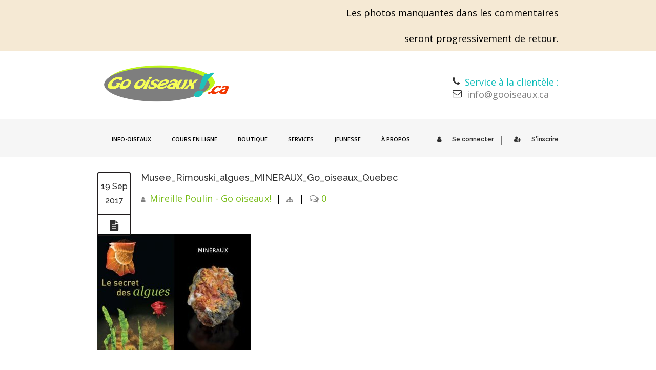

--- FILE ---
content_type: text/html; charset=UTF-8
request_url: https://gooiseaux.ca/?attachment_id=10572
body_size: 16999
content:
<!doctype html>
<!--[if IE 7 ]>    <html lang="en-gb" class="isie ie7 oldie no-js"> <![endif]-->
<!--[if IE 8 ]>    <html lang="en-gb" class="isie ie8 oldie no-js"> <![endif]-->
<!--[if IE 9 ]>    <html lang="en-gb" class="isie ie9 no-js"> <![endif]-->
<!--[if (gt IE 9)|!(IE)]><!--> <html lang="fr-FR"> <!--<![endif]-->

<head>
	<meta charset="utf-8">
	<meta name='viewport' content='width=device-width, initial-scale=1, maximum-scale=1' />
	<link rel="profile" href="http://gmpg.org/xfn/11" />
	<link rel="pingback" href="https://gooiseaux.ca/xmlrpc.php" />

    <link href='https://gooiseaux.ca/wp-content/uploads/2017/01/LogoECarre_ReduitB.png' rel='shortcut icon' type='image/x-icon' />
<link href='https://gooiseaux.ca/wp-content/themes/lms/images/apple-touch-icon.png' rel='apple-touch-icon-precomposed'/>
<link href='https://gooiseaux.ca/wp-content/themes/lms/images/apple-touch-icon-114x114.png' sizes='114x114' rel='apple-touch-icon-precomposed'/>
<link href='https://gooiseaux.ca/wp-content/themes/lms/images/apple-touch-icon-72x72.png' sizes='72x72' rel='apple-touch-icon-precomposed'/>
<link href='https://gooiseaux.ca/wp-content/themes/lms/images/apple-touch-icon-144x144.png' sizes='144x144' rel='apple-touch-icon-precomposed'/>
<meta name='robots' content='index, follow, max-image-preview:large, max-snippet:-1, max-video-preview:-1' />

	<!-- This site is optimized with the Yoast SEO plugin v26.8 - https://yoast.com/product/yoast-seo-wordpress/ -->
	<title>Musee_Rimouski_algues_MINERAUX_Go_oiseaux_Quebec - Go oiseaux!</title>
	<link rel="canonical" href="https://gooiseaux.ca/" />
	<meta property="og:locale" content="fr_FR" />
	<meta property="og:type" content="article" />
	<meta property="og:title" content="Musee_Rimouski_algues_MINERAUX_Go_oiseaux_Quebec - Go oiseaux!" />
	<meta property="og:url" content="https://gooiseaux.ca/" />
	<meta property="og:site_name" content="Go oiseaux!" />
	<meta property="og:image" content="https://gooiseaux.ca" />
	<meta property="og:image:width" content="496" />
	<meta property="og:image:height" content="372" />
	<meta property="og:image:type" content="image/jpeg" />
	<meta name="twitter:card" content="summary_large_image" />
	<script type="application/ld+json" class="yoast-schema-graph">{"@context":"https://schema.org","@graph":[{"@type":"WebPage","@id":"https://gooiseaux.ca/","url":"https://gooiseaux.ca/","name":"Musee_Rimouski_algues_MINERAUX_Go_oiseaux_Quebec - Go oiseaux!","isPartOf":{"@id":"https://gooiseaux.ca/#website"},"primaryImageOfPage":{"@id":"https://gooiseaux.ca/#primaryimage"},"image":{"@id":"https://gooiseaux.ca/#primaryimage"},"thumbnailUrl":"https://gooiseaux.ca/wp-content/uploads/2017/09/Musee_Rimouski_algues_MINERAUX_Go_oiseaux_Quebec.jpg","datePublished":"2017-09-19T16:34:28+00:00","breadcrumb":{"@id":"https://gooiseaux.ca/#breadcrumb"},"inLanguage":"fr-FR","potentialAction":[{"@type":"ReadAction","target":["https://gooiseaux.ca/"]}]},{"@type":"ImageObject","inLanguage":"fr-FR","@id":"https://gooiseaux.ca/#primaryimage","url":"https://gooiseaux.ca/wp-content/uploads/2017/09/Musee_Rimouski_algues_MINERAUX_Go_oiseaux_Quebec.jpg","contentUrl":"https://gooiseaux.ca/wp-content/uploads/2017/09/Musee_Rimouski_algues_MINERAUX_Go_oiseaux_Quebec.jpg","width":496,"height":372},{"@type":"BreadcrumbList","@id":"https://gooiseaux.ca/#breadcrumb","itemListElement":[{"@type":"ListItem","position":1,"name":"Accueil","item":"https://gooiseaux.ca/"},{"@type":"ListItem","position":2,"name":"Musee_Rimouski_algues_MINERAUX_Go_oiseaux_Quebec"}]},{"@type":"WebSite","@id":"https://gooiseaux.ca/#website","url":"https://gooiseaux.ca/","name":"Go oiseaux!","description":"Oiseaux du Québec","potentialAction":[{"@type":"SearchAction","target":{"@type":"EntryPoint","urlTemplate":"https://gooiseaux.ca/?s={search_term_string}"},"query-input":{"@type":"PropertyValueSpecification","valueRequired":true,"valueName":"search_term_string"}}],"inLanguage":"fr-FR"}]}</script>
	<!-- / Yoast SEO plugin. -->


<link rel='dns-prefetch' href='//fonts.googleapis.com' />
<link rel="alternate" type="application/rss+xml" title="Go oiseaux! &raquo; Flux" href="https://gooiseaux.ca/feed/" />
<link rel="alternate" type="application/rss+xml" title="Go oiseaux! &raquo; Flux des commentaires" href="https://gooiseaux.ca/comments/feed/" />
<link rel="alternate" type="application/rss+xml" title="Go oiseaux! &raquo; Musee_Rimouski_algues_MINERAUX_Go_oiseaux_Quebec Flux des commentaires" href="https://gooiseaux.ca/?attachment_id=10572/feed/" />
<link rel="alternate" title="oEmbed (JSON)" type="application/json+oembed" href="https://gooiseaux.ca/wp-json/oembed/1.0/embed?url=https%3A%2F%2Fgooiseaux.ca%2F%3Fattachment_id%3D10572" />
<link rel="alternate" title="oEmbed (XML)" type="text/xml+oembed" href="https://gooiseaux.ca/wp-json/oembed/1.0/embed?url=https%3A%2F%2Fgooiseaux.ca%2F%3Fattachment_id%3D10572&#038;format=xml" />
<style id='wp-img-auto-sizes-contain-inline-css' type='text/css'>
img:is([sizes=auto i],[sizes^="auto," i]){contain-intrinsic-size:3000px 1500px}
/*# sourceURL=wp-img-auto-sizes-contain-inline-css */
</style>

<link rel='stylesheet' id='dt-sc-timepicker-addon-css-css' href='https://gooiseaux.ca/wp-content/plugins/designthemes-core-features/shortcodes/css/jquery-ui-timepicker-addon.css?ver=6.9' type='text/css' media='all' />
<link rel='stylesheet' id='dt-woocommerce-css-css' href='https://gooiseaux.ca/wp-content/themes/lms/framework/woocommerce/style.css?ver=6.9' type='text/css' media='all' />
<style id='wp-emoji-styles-inline-css' type='text/css'>

	img.wp-smiley, img.emoji {
		display: inline !important;
		border: none !important;
		box-shadow: none !important;
		height: 1em !important;
		width: 1em !important;
		margin: 0 0.07em !important;
		vertical-align: -0.1em !important;
		background: none !important;
		padding: 0 !important;
	}
/*# sourceURL=wp-emoji-styles-inline-css */
</style>
<link rel='stylesheet' id='wp-block-library-css' href='https://gooiseaux.ca/wp-includes/css/dist/block-library/style.min.css?ver=6.9' type='text/css' media='all' />
<style id='wp-block-library-theme-inline-css' type='text/css'>
.wp-block-audio :where(figcaption){color:#555;font-size:13px;text-align:center}.is-dark-theme .wp-block-audio :where(figcaption){color:#ffffffa6}.wp-block-audio{margin:0 0 1em}.wp-block-code{border:1px solid #ccc;border-radius:4px;font-family:Menlo,Consolas,monaco,monospace;padding:.8em 1em}.wp-block-embed :where(figcaption){color:#555;font-size:13px;text-align:center}.is-dark-theme .wp-block-embed :where(figcaption){color:#ffffffa6}.wp-block-embed{margin:0 0 1em}.blocks-gallery-caption{color:#555;font-size:13px;text-align:center}.is-dark-theme .blocks-gallery-caption{color:#ffffffa6}:root :where(.wp-block-image figcaption){color:#555;font-size:13px;text-align:center}.is-dark-theme :root :where(.wp-block-image figcaption){color:#ffffffa6}.wp-block-image{margin:0 0 1em}.wp-block-pullquote{border-bottom:4px solid;border-top:4px solid;color:currentColor;margin-bottom:1.75em}.wp-block-pullquote :where(cite),.wp-block-pullquote :where(footer),.wp-block-pullquote__citation{color:currentColor;font-size:.8125em;font-style:normal;text-transform:uppercase}.wp-block-quote{border-left:.25em solid;margin:0 0 1.75em;padding-left:1em}.wp-block-quote cite,.wp-block-quote footer{color:currentColor;font-size:.8125em;font-style:normal;position:relative}.wp-block-quote:where(.has-text-align-right){border-left:none;border-right:.25em solid;padding-left:0;padding-right:1em}.wp-block-quote:where(.has-text-align-center){border:none;padding-left:0}.wp-block-quote.is-large,.wp-block-quote.is-style-large,.wp-block-quote:where(.is-style-plain){border:none}.wp-block-search .wp-block-search__label{font-weight:700}.wp-block-search__button{border:1px solid #ccc;padding:.375em .625em}:where(.wp-block-group.has-background){padding:1.25em 2.375em}.wp-block-separator.has-css-opacity{opacity:.4}.wp-block-separator{border:none;border-bottom:2px solid;margin-left:auto;margin-right:auto}.wp-block-separator.has-alpha-channel-opacity{opacity:1}.wp-block-separator:not(.is-style-wide):not(.is-style-dots){width:100px}.wp-block-separator.has-background:not(.is-style-dots){border-bottom:none;height:1px}.wp-block-separator.has-background:not(.is-style-wide):not(.is-style-dots){height:2px}.wp-block-table{margin:0 0 1em}.wp-block-table td,.wp-block-table th{word-break:normal}.wp-block-table :where(figcaption){color:#555;font-size:13px;text-align:center}.is-dark-theme .wp-block-table :where(figcaption){color:#ffffffa6}.wp-block-video :where(figcaption){color:#555;font-size:13px;text-align:center}.is-dark-theme .wp-block-video :where(figcaption){color:#ffffffa6}.wp-block-video{margin:0 0 1em}:root :where(.wp-block-template-part.has-background){margin-bottom:0;margin-top:0;padding:1.25em 2.375em}
/*# sourceURL=/wp-includes/css/dist/block-library/theme.min.css */
</style>
<style id='classic-theme-styles-inline-css' type='text/css'>
/*! This file is auto-generated */
.wp-block-button__link{color:#fff;background-color:#32373c;border-radius:9999px;box-shadow:none;text-decoration:none;padding:calc(.667em + 2px) calc(1.333em + 2px);font-size:1.125em}.wp-block-file__button{background:#32373c;color:#fff;text-decoration:none}
/*# sourceURL=/wp-includes/css/classic-themes.min.css */
</style>
<style id='global-styles-inline-css' type='text/css'>
:root{--wp--preset--aspect-ratio--square: 1;--wp--preset--aspect-ratio--4-3: 4/3;--wp--preset--aspect-ratio--3-4: 3/4;--wp--preset--aspect-ratio--3-2: 3/2;--wp--preset--aspect-ratio--2-3: 2/3;--wp--preset--aspect-ratio--16-9: 16/9;--wp--preset--aspect-ratio--9-16: 9/16;--wp--preset--color--black: #000000;--wp--preset--color--cyan-bluish-gray: #abb8c3;--wp--preset--color--white: #ffffff;--wp--preset--color--pale-pink: #f78da7;--wp--preset--color--vivid-red: #cf2e2e;--wp--preset--color--luminous-vivid-orange: #ff6900;--wp--preset--color--luminous-vivid-amber: #fcb900;--wp--preset--color--light-green-cyan: #7bdcb5;--wp--preset--color--vivid-green-cyan: #00d084;--wp--preset--color--pale-cyan-blue: #8ed1fc;--wp--preset--color--vivid-cyan-blue: #0693e3;--wp--preset--color--vivid-purple: #9b51e0;--wp--preset--color--primary: #08bbb7;--wp--preset--color--secondary: #09a7a4;--wp--preset--color--tertiary: #16cfcc;--wp--preset--gradient--vivid-cyan-blue-to-vivid-purple: linear-gradient(135deg,rgb(6,147,227) 0%,rgb(155,81,224) 100%);--wp--preset--gradient--light-green-cyan-to-vivid-green-cyan: linear-gradient(135deg,rgb(122,220,180) 0%,rgb(0,208,130) 100%);--wp--preset--gradient--luminous-vivid-amber-to-luminous-vivid-orange: linear-gradient(135deg,rgb(252,185,0) 0%,rgb(255,105,0) 100%);--wp--preset--gradient--luminous-vivid-orange-to-vivid-red: linear-gradient(135deg,rgb(255,105,0) 0%,rgb(207,46,46) 100%);--wp--preset--gradient--very-light-gray-to-cyan-bluish-gray: linear-gradient(135deg,rgb(238,238,238) 0%,rgb(169,184,195) 100%);--wp--preset--gradient--cool-to-warm-spectrum: linear-gradient(135deg,rgb(74,234,220) 0%,rgb(151,120,209) 20%,rgb(207,42,186) 40%,rgb(238,44,130) 60%,rgb(251,105,98) 80%,rgb(254,248,76) 100%);--wp--preset--gradient--blush-light-purple: linear-gradient(135deg,rgb(255,206,236) 0%,rgb(152,150,240) 100%);--wp--preset--gradient--blush-bordeaux: linear-gradient(135deg,rgb(254,205,165) 0%,rgb(254,45,45) 50%,rgb(107,0,62) 100%);--wp--preset--gradient--luminous-dusk: linear-gradient(135deg,rgb(255,203,112) 0%,rgb(199,81,192) 50%,rgb(65,88,208) 100%);--wp--preset--gradient--pale-ocean: linear-gradient(135deg,rgb(255,245,203) 0%,rgb(182,227,212) 50%,rgb(51,167,181) 100%);--wp--preset--gradient--electric-grass: linear-gradient(135deg,rgb(202,248,128) 0%,rgb(113,206,126) 100%);--wp--preset--gradient--midnight: linear-gradient(135deg,rgb(2,3,129) 0%,rgb(40,116,252) 100%);--wp--preset--font-size--small: 13px;--wp--preset--font-size--medium: 20px;--wp--preset--font-size--large: 36px;--wp--preset--font-size--x-large: 42px;--wp--preset--spacing--20: 0.44rem;--wp--preset--spacing--30: 0.67rem;--wp--preset--spacing--40: 1rem;--wp--preset--spacing--50: 1.5rem;--wp--preset--spacing--60: 2.25rem;--wp--preset--spacing--70: 3.38rem;--wp--preset--spacing--80: 5.06rem;--wp--preset--shadow--natural: 6px 6px 9px rgba(0, 0, 0, 0.2);--wp--preset--shadow--deep: 12px 12px 50px rgba(0, 0, 0, 0.4);--wp--preset--shadow--sharp: 6px 6px 0px rgba(0, 0, 0, 0.2);--wp--preset--shadow--outlined: 6px 6px 0px -3px rgb(255, 255, 255), 6px 6px rgb(0, 0, 0);--wp--preset--shadow--crisp: 6px 6px 0px rgb(0, 0, 0);}:where(.is-layout-flex){gap: 0.5em;}:where(.is-layout-grid){gap: 0.5em;}body .is-layout-flex{display: flex;}.is-layout-flex{flex-wrap: wrap;align-items: center;}.is-layout-flex > :is(*, div){margin: 0;}body .is-layout-grid{display: grid;}.is-layout-grid > :is(*, div){margin: 0;}:where(.wp-block-columns.is-layout-flex){gap: 2em;}:where(.wp-block-columns.is-layout-grid){gap: 2em;}:where(.wp-block-post-template.is-layout-flex){gap: 1.25em;}:where(.wp-block-post-template.is-layout-grid){gap: 1.25em;}.has-black-color{color: var(--wp--preset--color--black) !important;}.has-cyan-bluish-gray-color{color: var(--wp--preset--color--cyan-bluish-gray) !important;}.has-white-color{color: var(--wp--preset--color--white) !important;}.has-pale-pink-color{color: var(--wp--preset--color--pale-pink) !important;}.has-vivid-red-color{color: var(--wp--preset--color--vivid-red) !important;}.has-luminous-vivid-orange-color{color: var(--wp--preset--color--luminous-vivid-orange) !important;}.has-luminous-vivid-amber-color{color: var(--wp--preset--color--luminous-vivid-amber) !important;}.has-light-green-cyan-color{color: var(--wp--preset--color--light-green-cyan) !important;}.has-vivid-green-cyan-color{color: var(--wp--preset--color--vivid-green-cyan) !important;}.has-pale-cyan-blue-color{color: var(--wp--preset--color--pale-cyan-blue) !important;}.has-vivid-cyan-blue-color{color: var(--wp--preset--color--vivid-cyan-blue) !important;}.has-vivid-purple-color{color: var(--wp--preset--color--vivid-purple) !important;}.has-black-background-color{background-color: var(--wp--preset--color--black) !important;}.has-cyan-bluish-gray-background-color{background-color: var(--wp--preset--color--cyan-bluish-gray) !important;}.has-white-background-color{background-color: var(--wp--preset--color--white) !important;}.has-pale-pink-background-color{background-color: var(--wp--preset--color--pale-pink) !important;}.has-vivid-red-background-color{background-color: var(--wp--preset--color--vivid-red) !important;}.has-luminous-vivid-orange-background-color{background-color: var(--wp--preset--color--luminous-vivid-orange) !important;}.has-luminous-vivid-amber-background-color{background-color: var(--wp--preset--color--luminous-vivid-amber) !important;}.has-light-green-cyan-background-color{background-color: var(--wp--preset--color--light-green-cyan) !important;}.has-vivid-green-cyan-background-color{background-color: var(--wp--preset--color--vivid-green-cyan) !important;}.has-pale-cyan-blue-background-color{background-color: var(--wp--preset--color--pale-cyan-blue) !important;}.has-vivid-cyan-blue-background-color{background-color: var(--wp--preset--color--vivid-cyan-blue) !important;}.has-vivid-purple-background-color{background-color: var(--wp--preset--color--vivid-purple) !important;}.has-black-border-color{border-color: var(--wp--preset--color--black) !important;}.has-cyan-bluish-gray-border-color{border-color: var(--wp--preset--color--cyan-bluish-gray) !important;}.has-white-border-color{border-color: var(--wp--preset--color--white) !important;}.has-pale-pink-border-color{border-color: var(--wp--preset--color--pale-pink) !important;}.has-vivid-red-border-color{border-color: var(--wp--preset--color--vivid-red) !important;}.has-luminous-vivid-orange-border-color{border-color: var(--wp--preset--color--luminous-vivid-orange) !important;}.has-luminous-vivid-amber-border-color{border-color: var(--wp--preset--color--luminous-vivid-amber) !important;}.has-light-green-cyan-border-color{border-color: var(--wp--preset--color--light-green-cyan) !important;}.has-vivid-green-cyan-border-color{border-color: var(--wp--preset--color--vivid-green-cyan) !important;}.has-pale-cyan-blue-border-color{border-color: var(--wp--preset--color--pale-cyan-blue) !important;}.has-vivid-cyan-blue-border-color{border-color: var(--wp--preset--color--vivid-cyan-blue) !important;}.has-vivid-purple-border-color{border-color: var(--wp--preset--color--vivid-purple) !important;}.has-vivid-cyan-blue-to-vivid-purple-gradient-background{background: var(--wp--preset--gradient--vivid-cyan-blue-to-vivid-purple) !important;}.has-light-green-cyan-to-vivid-green-cyan-gradient-background{background: var(--wp--preset--gradient--light-green-cyan-to-vivid-green-cyan) !important;}.has-luminous-vivid-amber-to-luminous-vivid-orange-gradient-background{background: var(--wp--preset--gradient--luminous-vivid-amber-to-luminous-vivid-orange) !important;}.has-luminous-vivid-orange-to-vivid-red-gradient-background{background: var(--wp--preset--gradient--luminous-vivid-orange-to-vivid-red) !important;}.has-very-light-gray-to-cyan-bluish-gray-gradient-background{background: var(--wp--preset--gradient--very-light-gray-to-cyan-bluish-gray) !important;}.has-cool-to-warm-spectrum-gradient-background{background: var(--wp--preset--gradient--cool-to-warm-spectrum) !important;}.has-blush-light-purple-gradient-background{background: var(--wp--preset--gradient--blush-light-purple) !important;}.has-blush-bordeaux-gradient-background{background: var(--wp--preset--gradient--blush-bordeaux) !important;}.has-luminous-dusk-gradient-background{background: var(--wp--preset--gradient--luminous-dusk) !important;}.has-pale-ocean-gradient-background{background: var(--wp--preset--gradient--pale-ocean) !important;}.has-electric-grass-gradient-background{background: var(--wp--preset--gradient--electric-grass) !important;}.has-midnight-gradient-background{background: var(--wp--preset--gradient--midnight) !important;}.has-small-font-size{font-size: var(--wp--preset--font-size--small) !important;}.has-medium-font-size{font-size: var(--wp--preset--font-size--medium) !important;}.has-large-font-size{font-size: var(--wp--preset--font-size--large) !important;}.has-x-large-font-size{font-size: var(--wp--preset--font-size--x-large) !important;}
:where(.wp-block-post-template.is-layout-flex){gap: 1.25em;}:where(.wp-block-post-template.is-layout-grid){gap: 1.25em;}
:where(.wp-block-term-template.is-layout-flex){gap: 1.25em;}:where(.wp-block-term-template.is-layout-grid){gap: 1.25em;}
:where(.wp-block-columns.is-layout-flex){gap: 2em;}:where(.wp-block-columns.is-layout-grid){gap: 2em;}
:root :where(.wp-block-pullquote){font-size: 1.5em;line-height: 1.6;}
/*# sourceURL=global-styles-inline-css */
</style>
<link rel='stylesheet' id='contact-form-7-css' href='https://gooiseaux.ca/wp-content/plugins/contact-form-7/includes/css/styles.css?ver=6.1.4' type='text/css' media='all' />
<link rel='stylesheet' id='dt-animation-css-css' href='https://gooiseaux.ca/wp-content/plugins/designthemes-core-features/shortcodes/css/animations.css?ver=6.9' type='text/css' media='all' />
<link rel='stylesheet' id='dt-sc-css-css' href='https://gooiseaux.ca/wp-content/plugins/designthemes-core-features/shortcodes/css/shortcodes.css?ver=6.9' type='text/css' media='all' />
<style id='woocommerce-inline-inline-css' type='text/css'>
.woocommerce form .form-row .required { visibility: visible; }
/*# sourceURL=woocommerce-inline-inline-css */
</style>
<link rel='stylesheet' id='wp-show-posts-css' href='https://gooiseaux.ca/wp-content/plugins/wp-show-posts/css/wp-show-posts-min.css?ver=1.1.6' type='text/css' media='all' />
<link rel='stylesheet' id='woo-variation-swatches-css' href='https://gooiseaux.ca/wp-content/plugins/woo-variation-swatches/assets/css/frontend.min.css?ver=1762871022' type='text/css' media='all' />
<style id='woo-variation-swatches-inline-css' type='text/css'>
:root {
--wvs-tick:url("data:image/svg+xml;utf8,%3Csvg filter='drop-shadow(0px 0px 2px rgb(0 0 0 / .8))' xmlns='http://www.w3.org/2000/svg'  viewBox='0 0 30 30'%3E%3Cpath fill='none' stroke='%23ffffff' stroke-linecap='round' stroke-linejoin='round' stroke-width='4' d='M4 16L11 23 27 7'/%3E%3C/svg%3E");

--wvs-cross:url("data:image/svg+xml;utf8,%3Csvg filter='drop-shadow(0px 0px 5px rgb(255 255 255 / .6))' xmlns='http://www.w3.org/2000/svg' width='72px' height='72px' viewBox='0 0 24 24'%3E%3Cpath fill='none' stroke='%236a747c' stroke-linecap='round' stroke-width='0.6' d='M5 5L19 19M19 5L5 19'/%3E%3C/svg%3E");
--wvs-single-product-item-width:60px;
--wvs-single-product-item-height:60px;
--wvs-single-product-item-font-size:20px}
/*# sourceURL=woo-variation-swatches-inline-css */
</style>
<link rel='stylesheet' id='lms-parent-style-css' href='https://gooiseaux.ca/wp-content/themes/lms/style.css?ver=6.9' type='text/css' media='all' />
<link rel='stylesheet' id='lms-child-style-css' href='https://gooiseaux.ca/wp-content/themes/lms_child/style.css?ver=6.9' type='text/css' media='all' />
<link rel='stylesheet' id='dco-comment-attachment-css' href='https://gooiseaux.ca/wp-content/plugins/dco-comment-attachment/assets/dco-comment-attachment.css?ver=2.4.0' type='text/css' media='all' />
<link rel='stylesheet' id='bsf-Defaults-css' href='https://gooiseaux.ca/wp-content/uploads/smile_fonts/Defaults/Defaults.css?ver=3.19.19' type='text/css' media='all' />
<link rel='stylesheet' id='lms-style-css' href='https://gooiseaux.ca/wp-content/themes/lms_child/style.css?ver=6.9' type='text/css' media='all' />
<link rel='stylesheet' id='custom-font-awesome-css' href='https://gooiseaux.ca/wp-content/themes/lms/css/font-awesome.min.css?ver=6.9' type='text/css' media='all' />
<link rel='stylesheet' id='stoke-gap-icons-css' href='https://gooiseaux.ca/wp-content/themes/lms/css/stroke-gap-icons.min.css?ver=6.9' type='text/css' media='all' />
<link rel='stylesheet' id='lms-skin-css' href='https://gooiseaux.ca/wp-content/themes/lms/skins/white-blueturquoise/style.css?ver=6.9' type='text/css' media='all' />
<style id='lms-skin-inline-css' type='text/css'>
#logo h2 a { color: #; }#main-menu ul.menu li a, #main-menu ul li.menu-item-simple-parent ul li a { color:#000000; font-size:18px; }	 #main-menu ul.sub-menu li a, #main-menu ul li.menu-item-simple-parent ul li a { font-size:16px; }	#main-menu ul li.menu-item-simple-parent ul li a:hover, #main-menu > ul > li > a:hover, #main-menu ul.menu li a:hover { color:#9bd61b !important; }	#main-menu > ul > li.current_page_item, #main-menu > ul > li.current_page_ancestor, #main-menu > ul > li.current-menu-item, #main-menu > ul > li.current-menu-ancestor, ul.dt-sc-tabs-frame li a.current, #main-menu ul li.menu-item-simple-parent ul, .megamenu-child-container{ border-top-color:#9bd61b}	#main-menu > ul > li.current_page_item > a, #main-menu > ul > li.current_page_ancestor > a, #main-menu > ul > li.current-menu-item > a, #main-menu > ul > li.current-menu-ancestor > a, #main-menu > ul > li.current_page_item > a:hover, #main-menu > ul > li.current_page_ancestor > a:hover, #main-menu > ul > li.current-menu-item > a:hover, #main-menu > ul > li.current-menu-ancestor > a:hover, #main-menu > ul > li.current_page_item:hover > a, #main-menu > ul > li.current_page_ancestor:hover > a, #main-menu > ul > li.current-menu-item:hover > a, #main-menu > ul > li.current-menu-ancestor:hover > a { border: 2px solid #b3f720; }body, .dt-sc-course-price {color:#000000; font-size:18px; }	.wp-block-pullquote {color:#000000; }	a, .entry-details .entry-metadata p a { color:#78bc18; }a:hover, .entry-details .entry-metadata p a:hover { color:#18bcb1; }#footer .widget ul li a, #footer .entry-details .entry-metadata p a span, #footer .widget ul li a, #footer .widget_categories ul li a, #footer .widget.widget_recent_entries .entry-metadata .tags a, #footer .categories a, .copyright a, #footer .widget a, #footer .widget ul.tweet_list a, #footer .copyright .copyright-info a, #footer .footer-links a { color:#5e5e5e; }#footer h1 a:hover, #footer h2 a:hover, #footer h3 a:hover, #footer h4 a:hover, #footer h5 a:hover, #footer h6 a:hover, #footer .widget ul li a:hover, #footer .widget.widget_recent_entries .entry-metadata .tags a:hover, #footer .categories a:hover, #footer .copyright .copyright-info a:hover, #footer .widget a:hover { color:#7baa16; }#footer .widget.widget_recent_entries .entry-metadata .author, #footer .widget.widget_recent_entries .entry-meta .date, #footer label, #footer .widget ul li, #footer .widget ul li:hover, .copyright, #footer .widget.widget_recent_entries .entry-metadata .tags, #footer .categories, #footer .widget p {color:#5e5e5e !important; font-size:17px !important; }	#footer .footer-widgets-wrapper { background: #b3f720; }H1 {font-size:18px; }	.dt-sc-timer-container { display: none !important; }
.dt-sc-dashboard-quiz-statistcis .dt-sc-quiz-time-taken { display: none !important; }
<pre> .dt-sc-quiz-details-container .dt-sc-quiz-features-list { display: none; } </pre>
.courses-sorting { display: none; }
.dt-sc-results-found { display: none; }


.membership-box h4 strong, .membership-description h4 strong { font-size: 18px; }

.pro-payments a i { margin-right: 10px; }

.page-template-tpl-membership .social-bookmark {
    display: none;
}
/*# sourceURL=lms-skin-inline-css */
</style>
<link rel='stylesheet' id='font-raleway-css' href='//fonts.googleapis.com/css?family=Raleway%3A400%2C100%2C200%2C300%2C500%2C600%2C800%2C700%2C900&#038;ver=6.9' type='text/css' media='all' />
<link rel='stylesheet' id='font-opensans-css' href='//fonts.googleapis.com/css?family=Open+Sans%3A300italic%2C400italic%2C600italic%2C700italic%2C800italic%2C400%2C300%2C600%2C700%2C800&#038;ver=6.9' type='text/css' media='all' />
<link rel='stylesheet' id='font-dancingscript-css' href='//fonts.googleapis.com/css?family=Dancing+Script&#038;ver=6.9' type='text/css' media='all' />
<link rel='stylesheet' id='magnific-popup-css' href='https://gooiseaux.ca/wp-content/themes/lms/framework/js/public/magnific/magnific-popup.css?ver=6.9' type='text/css' media='all' />
<link rel='stylesheet' id='lms-gutenberg-css' href='https://gooiseaux.ca/wp-content/themes/lms//css/gutenberg.css?ver=0.1' type='text/css' media='all' />
<style id='lms-gutenberg-inline-css' type='text/css'>
.has-primary-background-color { background-color:#08bbb7; }.has-primary-color { color:#08bbb7; }.has-secondary-background-color { background-color:#09a7a4; }.has-secondary-color { color:#09a7a4; }.has-tertiary-background-color { background-color:#16cfcc; }.has-tertiary-color { color:#16cfcc; }
/*# sourceURL=lms-gutenberg-inline-css */
</style>
<link rel='stylesheet' id='responsive-css' href='https://gooiseaux.ca/wp-content/themes/lms/responsive.css?ver=6.9' type='text/css' media='all' />
<link rel='stylesheet' id='ws-plugin--s2member-css' href='https://gooiseaux.ca/wp-content/plugins/s2member/s2member-o.php?ws_plugin__s2member_css=1&#038;qcABC=1&#038;ver=260101-220421-1389715923' type='text/css' media='all' />
<script type="text/javascript" src="https://gooiseaux.ca/wp-includes/js/jquery/jquery.min.js?ver=3.7.1" id="jquery-core-js"></script>
<script type="text/javascript" src="https://gooiseaux.ca/wp-includes/js/jquery/jquery-migrate.min.js?ver=3.4.1" id="jquery-migrate-js"></script>
<script type="text/javascript" src="//gooiseaux.ca/wp-content/plugins/revslider/sr6/assets/js/rbtools.min.js?ver=6.7.38" async id="tp-tools-js"></script>
<script type="text/javascript" src="//gooiseaux.ca/wp-content/plugins/revslider/sr6/assets/js/rs6.min.js?ver=6.7.38" async id="revmin-js"></script>
<script type="text/javascript" src="https://gooiseaux.ca/wp-content/plugins/woocommerce/assets/js/jquery-blockui/jquery.blockUI.min.js?ver=2.7.0-wc.10.4.3" id="wc-jquery-blockui-js" data-wp-strategy="defer"></script>
<script type="text/javascript" id="wc-add-to-cart-js-extra">
/* <![CDATA[ */
var wc_add_to_cart_params = {"ajax_url":"/wp-admin/admin-ajax.php","wc_ajax_url":"/?wc-ajax=%%endpoint%%","i18n_view_cart":"Voir le panier","cart_url":"https://gooiseaux.ca/panier/","is_cart":"","cart_redirect_after_add":"yes"};
//# sourceURL=wc-add-to-cart-js-extra
/* ]]> */
</script>
<script type="text/javascript" src="https://gooiseaux.ca/wp-content/plugins/woocommerce/assets/js/frontend/add-to-cart.min.js?ver=10.4.3" id="wc-add-to-cart-js" data-wp-strategy="defer"></script>
<script type="text/javascript" src="https://gooiseaux.ca/wp-content/plugins/woocommerce/assets/js/js-cookie/js.cookie.min.js?ver=2.1.4-wc.10.4.3" id="wc-js-cookie-js" defer="defer" data-wp-strategy="defer"></script>
<script type="text/javascript" id="woocommerce-js-extra">
/* <![CDATA[ */
var woocommerce_params = {"ajax_url":"/wp-admin/admin-ajax.php","wc_ajax_url":"/?wc-ajax=%%endpoint%%","i18n_password_show":"Afficher le mot de passe","i18n_password_hide":"Masquer le mot de passe"};
//# sourceURL=woocommerce-js-extra
/* ]]> */
</script>
<script type="text/javascript" src="https://gooiseaux.ca/wp-content/plugins/woocommerce/assets/js/frontend/woocommerce.min.js?ver=10.4.3" id="woocommerce-js" defer="defer" data-wp-strategy="defer"></script>
<script type="text/javascript" src="https://gooiseaux.ca/wp-content/plugins/js_composer/assets/js/vendors/woocommerce-add-to-cart.js?ver=8.7.2" id="vc_woocommerce-add-to-cart-js-js"></script>
<script type="text/javascript" src="https://gooiseaux.ca/wp-content/themes/lms/framework/js/public/modernizr.min.js?ver=6.9" id="modernizr-script-js"></script>
<script type="text/javascript" src="https://gooiseaux.ca/wp-content/themes/lms/framework/js/public/jquery-ui.js?ver=6.9" id="jquery-ui-js"></script>
<script></script><link rel="https://api.w.org/" href="https://gooiseaux.ca/wp-json/" /><link rel="alternate" title="JSON" type="application/json" href="https://gooiseaux.ca/wp-json/wp/v2/media/10572" /><link rel="EditURI" type="application/rsd+xml" title="RSD" href="https://gooiseaux.ca/xmlrpc.php?rsd" />
<meta name="generator" content="WordPress 6.9" />
<meta name="generator" content="WooCommerce 10.4.3" />
<link rel='shortlink' href='https://gooiseaux.ca/?p=10572' />
	<noscript><style>.woocommerce-product-gallery{ opacity: 1 !important; }</style></noscript>
	<meta name="generator" content="Elementor 3.34.2; features: e_font_icon_svg, additional_custom_breakpoints; settings: css_print_method-external, google_font-enabled, font_display-swap">
<style type="text/css">.recentcomments a{display:inline !important;padding:0 !important;margin:0 !important;}</style>			<style>
				.e-con.e-parent:nth-of-type(n+4):not(.e-lazyloaded):not(.e-no-lazyload),
				.e-con.e-parent:nth-of-type(n+4):not(.e-lazyloaded):not(.e-no-lazyload) * {
					background-image: none !important;
				}
				@media screen and (max-height: 1024px) {
					.e-con.e-parent:nth-of-type(n+3):not(.e-lazyloaded):not(.e-no-lazyload),
					.e-con.e-parent:nth-of-type(n+3):not(.e-lazyloaded):not(.e-no-lazyload) * {
						background-image: none !important;
					}
				}
				@media screen and (max-height: 640px) {
					.e-con.e-parent:nth-of-type(n+2):not(.e-lazyloaded):not(.e-no-lazyload),
					.e-con.e-parent:nth-of-type(n+2):not(.e-lazyloaded):not(.e-no-lazyload) * {
						background-image: none !important;
					}
				}
			</style>
			<meta name="generator" content="Powered by WPBakery Page Builder - drag and drop page builder for WordPress."/>
<meta name="generator" content="Powered by Slider Revolution 6.7.38 - responsive, Mobile-Friendly Slider Plugin for WordPress with comfortable drag and drop interface." />
<script>function setREVStartSize(e){
			//window.requestAnimationFrame(function() {
				window.RSIW = window.RSIW===undefined ? window.innerWidth : window.RSIW;
				window.RSIH = window.RSIH===undefined ? window.innerHeight : window.RSIH;
				try {
					var pw = document.getElementById(e.c).parentNode.offsetWidth,
						newh;
					pw = pw===0 || isNaN(pw) || (e.l=="fullwidth" || e.layout=="fullwidth") ? window.RSIW : pw;
					e.tabw = e.tabw===undefined ? 0 : parseInt(e.tabw);
					e.thumbw = e.thumbw===undefined ? 0 : parseInt(e.thumbw);
					e.tabh = e.tabh===undefined ? 0 : parseInt(e.tabh);
					e.thumbh = e.thumbh===undefined ? 0 : parseInt(e.thumbh);
					e.tabhide = e.tabhide===undefined ? 0 : parseInt(e.tabhide);
					e.thumbhide = e.thumbhide===undefined ? 0 : parseInt(e.thumbhide);
					e.mh = e.mh===undefined || e.mh=="" || e.mh==="auto" ? 0 : parseInt(e.mh,0);
					if(e.layout==="fullscreen" || e.l==="fullscreen")
						newh = Math.max(e.mh,window.RSIH);
					else{
						e.gw = Array.isArray(e.gw) ? e.gw : [e.gw];
						for (var i in e.rl) if (e.gw[i]===undefined || e.gw[i]===0) e.gw[i] = e.gw[i-1];
						e.gh = e.el===undefined || e.el==="" || (Array.isArray(e.el) && e.el.length==0)? e.gh : e.el;
						e.gh = Array.isArray(e.gh) ? e.gh : [e.gh];
						for (var i in e.rl) if (e.gh[i]===undefined || e.gh[i]===0) e.gh[i] = e.gh[i-1];
											
						var nl = new Array(e.rl.length),
							ix = 0,
							sl;
						e.tabw = e.tabhide>=pw ? 0 : e.tabw;
						e.thumbw = e.thumbhide>=pw ? 0 : e.thumbw;
						e.tabh = e.tabhide>=pw ? 0 : e.tabh;
						e.thumbh = e.thumbhide>=pw ? 0 : e.thumbh;
						for (var i in e.rl) nl[i] = e.rl[i]<window.RSIW ? 0 : e.rl[i];
						sl = nl[0];
						for (var i in nl) if (sl>nl[i] && nl[i]>0) { sl = nl[i]; ix=i;}
						var m = pw>(e.gw[ix]+e.tabw+e.thumbw) ? 1 : (pw-(e.tabw+e.thumbw)) / (e.gw[ix]);
						newh =  (e.gh[ix] * m) + (e.tabh + e.thumbh);
					}
					var el = document.getElementById(e.c);
					if (el!==null && el) el.style.height = newh+"px";
					el = document.getElementById(e.c+"_wrapper");
					if (el!==null && el) {
						el.style.height = newh+"px";
						el.style.display = "block";
					}
				} catch(e){
					console.log("Failure at Presize of Slider:" + e)
				}
			//});
		  };</script>
<noscript><style> .wpb_animate_when_almost_visible { opacity: 1; }</style></noscript></head>
<body class="attachment wp-singular attachment-template-default single single-attachment postid-10572 attachmentid-10572 attachment-jpeg wp-embed-responsive wp-theme-lms wp-child-theme-lms_child theme-lms woocommerce-no-js woo-variation-swatches wvs-behavior-blur wvs-theme-lms_child wvs-show-label wvs-tooltip wpb-js-composer js-comp-ver-8.7.2 vc_responsive elementor-default elementor-kit-31819">
<!-- **Wrapper** -->
<div class="wrapper">
    <!-- **Inner Wrapper** -->
    <div class="inner-wrapper">

    	<div class="topbar"><div class="container"><div class="topbar-left-content column dt-sc-one-half first"></div><div class="topbar-right-content column dt-sc-one-half">Les photos manquantes dans les commentaires seront progressivement de retour.</div></div></div>            <!-- Header Wrapper -->
            <div id="header-wrapper">            <!-- **Header** -->
            <header id="header" class="header3">
            
                <!-- container start -->
                <div class="container">
                    <div id="logo">
					
						                            <a href="https://gooiseaux.ca/" title="Go oiseaux!">
                                <img class="normal_logo" src="https://gooiseaux.ca/wp-content/uploads/2020/07/logo_Go_oiseaux_refait-_gros_format_transp_sansligne_PludPetitVrai-07072020.png" alt="Go oiseaux!" title="Go oiseaux!" />
                                <img class="retina_logo" src="https://gooiseaux.ca/wp-content/uploads/2017/02/LogoE01transp.png" alt="Go oiseaux!" title="Go oiseaux!" style="width:98px; height:99px;"/>
                            </a>                        
                    </div>
                    <!-- **Contact Details** -->    
                    <div class="contact-details">
                        <p class="phone-no"> <span class="fa fa-phone"> </span> Service à la clientèle :</p>
                                                <p class="mail"> <span class="fa fa-envelope-o"> </span> <a href="mailto:info@gooiseaux.ca">info@gooiseaux.ca</a> </p>
                    </div><!-- **Contact Details - End** -->
                </div><!-- container end -->

                <!-- **Main Menu Wrapper** -->
                <div class="main-menu-wrapper">
                    <div class="container">
                    
                        <div id="primary-menu">
                        <!-- **Navigation** -->
                        <nav id="main-menu">
                            <div class="dt-menu-toggle" id="dt-menu-toggle">
                                Menu                                <span class="dt-menu-toggle-icon"></span>
                            </div>
                        
							<ul id="menu-principal-en-haut" class="menu"><li id="menu-item-8217" class="menu-item menu-item-type-post_type menu-item-object-page menu-item-home menu-item-has-children menu-item-depth-0 menu-item-simple-parent "><a href="https://gooiseaux.ca/" >Info-oiseaux</a>


<ul class="sub-menu">
	<li id="menu-item-13165" class="menu-item menu-item-type-post_type menu-item-object-page menu-item-depth-1"><a title="NOUVEAU! &#8211; Encyclopédie participative" href="https://gooiseaux.ca/web-encyclopedie-des-oiseaux-du-quebec/" >Web-encyclopédie des oiseaux du Québec</a></li>
	<li id="menu-item-33108" class="menu-item menu-item-type-post_type menu-item-object-post menu-item-depth-1"><a title="Demandez-moi d&rsquo;identifier vos oiseaux!" href="https://gooiseaux.ca/identification-gratuite-oiseaux-quebec/" >Identification gratuite des oiseaux du Québec</a></li>
	<li id="menu-item-8343" class="menu-item menu-item-type-taxonomy menu-item-object-category menu-item-depth-1"><a href="https://gooiseaux.ca/Articles/boiseaux/observation/mythes/" >Mythes sur les oiseaux</a></li>
	<li id="menu-item-8289" class="menu-item menu-item-type-post_type menu-item-object-page menu-item-depth-1"><a href="https://gooiseaux.ca/questions-frequentes/" >Posez vos questions générales sur les oiseaux</a></li>
	<li id="menu-item-27917" class="menu-item menu-item-type-post_type menu-item-object-page menu-item-depth-1"><a href="https://gooiseaux.ca/blogue/equipement-ornithologique/" >Équipement recommandé</a></li>
	<li id="menu-item-17937" class="menu-item menu-item-type-post_type menu-item-object-page menu-item-depth-1"><a href="https://gooiseaux.ca/blogue/equipement-ornithologique/jumelles-telescopes-et-livres-usages-a-vendre/" >Jumelles, télescopes et livres usagés à vendre</a></li>
	<li id="menu-item-47" class="menu-item menu-item-type-taxonomy menu-item-object-category menu-item-depth-1"><a title="Articles de blogue" href="https://gooiseaux.ca/Articles/boiseaux/protection/" >Protection des oiseaux</a></li>
	<li id="menu-item-9242" class="menu-item menu-item-type-taxonomy menu-item-object-category menu-item-depth-1"><a href="https://gooiseaux.ca/Articles/boiseaux/missions-du-calendrier/" >Missions par mois</a></li>
	<li id="menu-item-9651" class="menu-item menu-item-type-post_type menu-item-object-page menu-item-depth-1"><a href="https://gooiseaux.ca/etrangetes-ornithologiques/" >Étrangetés ornithologiques</a></li>
	<li id="menu-item-8163" class="menu-item menu-item-type-post_type menu-item-object-page menu-item-depth-1"><a href="https://gooiseaux.ca/sites-observation/" >Carte des sites d&rsquo;observation</a></li>
	<li id="menu-item-9444" class="menu-item menu-item-type-post_type menu-item-object-page menu-item-depth-1"><a href="https://gooiseaux.ca/carte-clubs/" >Carte des clubs d&rsquo;ornithologie</a></li>
	<li id="menu-item-15700" class="menu-item menu-item-type-post_type menu-item-object-page menu-item-depth-1"><a href="https://gooiseaux.ca/dessins-a-colorier/" >Dessins à colorier</a></li>
</ul>
<a class="dt-menu-expand">+</a></li>
<li id="menu-item-22124" class="menu-item menu-item-type-post_type menu-item-object-page menu-item-has-children menu-item-depth-0 menu-item-simple-parent "><a href="https://gooiseaux.ca/cours-en-ligne-offerts/" >Cours en ligne</a>


<ul class="sub-menu">
	<li id="menu-item-9670" class="menu-item menu-item-type-post_type menu-item-object-page menu-item-has-children menu-item-depth-1"><a href="https://gooiseaux.ca/presentation-cours-1/" >Identification des oiseaux 1</a>
	<ul class="sub-menu">
		<li id="menu-item-16589" class="menu-item menu-item-type-post_type menu-item-object-page menu-item-depth-2"><a href="https://gooiseaux.ca/presentation-cours-1/" >Présentation du cours</a></li>
		<li id="menu-item-9755" class="menu-item menu-item-type-custom menu-item-object-custom menu-item-depth-2"><a href="https://gooiseaux.ca/inscription-aux-cours/?courseid=6895" >Inscription</a></li>
		<li id="menu-item-9673" class="menu-item menu-item-type-post_type menu-item-object-dt_courses menu-item-depth-2"><a href="https://gooiseaux.ca/cours/identification-1/" >Déjà inscrit? Accès rapide ici</a></li>
		<li id="menu-item-15105" class="menu-item menu-item-type-post_type menu-item-object-page menu-item-depth-2"><a href="https://gooiseaux.ca/cours-en-cadeau/" >Donner le cours en cadeau</a></li>
	</ul>
<a class="dt-menu-expand">+</a></li>
	<li id="menu-item-22077" class="menu-item menu-item-type-post_type menu-item-object-page menu-item-has-children menu-item-depth-1"><a href="https://gooiseaux.ca/presentation-cours-2/" >Nouveau! Identification des oiseaux 2, les parulines (plumages et chants)</a>
	<ul class="sub-menu">
		<li id="menu-item-22078" class="menu-item menu-item-type-post_type menu-item-object-page menu-item-depth-2"><a href="https://gooiseaux.ca/presentation-cours-2/" >Présentation du cours</a></li>
		<li id="menu-item-22080" class="menu-item menu-item-type-custom menu-item-object-custom menu-item-depth-2"><a href="https://gooiseaux.ca/inscription-aux-cours/?courseid=12730" >Inscription</a></li>
		<li id="menu-item-22079" class="menu-item menu-item-type-custom menu-item-object-custom menu-item-depth-2"><a href="https://gooiseaux.ca/cours/identification-des-oiseaux-2-parulines/" >Déjà incrit(e)? Accès rapide ici</a></li>
		<li id="menu-item-24563" class="menu-item menu-item-type-post_type menu-item-object-page menu-item-depth-2"><a href="https://gooiseaux.ca/cours2-en-cadeau/" >Donner le cours en cadeau</a></li>
	</ul>
<a class="dt-menu-expand">+</a></li>
	<li id="menu-item-16588" class="menu-item menu-item-type-post_type menu-item-object-page menu-item-has-children menu-item-depth-1"><a href="https://gooiseaux.ca/presentation-cours-gio/" >Gestion des inventaires d&rsquo;oiseaux</a>
	<ul class="sub-menu">
		<li id="menu-item-16592" class="menu-item menu-item-type-post_type menu-item-object-page menu-item-depth-2"><a href="https://gooiseaux.ca/presentation-cours-gio/" >Présentation du cours</a></li>
		<li id="menu-item-16591" class="menu-item menu-item-type-custom menu-item-object-custom menu-item-depth-2"><a href="https://gooiseaux.ca/inscription-aux-cours/?courseid=11779" >Inscription</a></li>
		<li id="menu-item-16590" class="menu-item menu-item-type-post_type menu-item-object-dt_courses menu-item-depth-2"><a href="https://gooiseaux.ca/cours/gestion-inventaires-oiseaux/" >Déjà incsrit(e)? Accès rapide ici</a></li>
	</ul>
<a class="dt-menu-expand">+</a></li>
</ul>
<a class="dt-menu-expand">+</a></li>
<li id="menu-item-11717" class="menu-item menu-item-type-post_type menu-item-object-page menu-item-has-children menu-item-depth-0 menu-item-simple-parent "><a href="https://gooiseaux.ca/boutique-en-ligne/" >Boutique</a>


<ul class="sub-menu">
	<li id="menu-item-27052" class="menu-item menu-item-type-custom menu-item-object-custom menu-item-depth-1 menu-item-fullwidth "><a href="https://gooiseaux.ca/produit/calendrier-2026/" >Calendrier des oiseaux du Québec 2026</a></li>
	<li id="menu-item-35450" class="menu-item menu-item-type-post_type menu-item-object-post menu-item-depth-1"><a href="https://gooiseaux.ca/objets-personnalises/" >Objets personnalisés &#8211; NOUVEAU!</a></li>
	<li id="menu-item-11718" class="menu-item menu-item-type-post_type menu-item-object-page menu-item-depth-1"><a href="https://gooiseaux.ca/boutique-en-ligne/" >Toute la boutique</a></li>
	<li id="menu-item-35680" class="menu-item menu-item-type-custom menu-item-object-custom menu-item-depth-1"><a href="https://gooiseaux.ca/produit/livre-enfants/" >Livre pour enfants</a></li>
	<li id="menu-item-39947" class="menu-item menu-item-type-custom menu-item-object-custom menu-item-depth-1"><a href="https://gooiseaux.ca/produit/collants-ronds/" >Collants anti-collision d&rsquo;oiseaux pour fenêtres &#8211; ronds &#8211; NOUVEAU!</a></li>
	<li id="menu-item-15118" class="menu-item menu-item-type-post_type menu-item-object-product menu-item-depth-1"><a href="https://gooiseaux.ca/produit/collants-anti-collision-bernaches/" >Collants anti-collision d’oiseaux pour fenêtres – bernaches</a></li>
	<li id="menu-item-19521" class="menu-item menu-item-type-post_type menu-item-object-product menu-item-depth-1"><a href="https://gooiseaux.ca/produit/collants-anti-collision-oiseaux-de-proie/" >Collants anti-collision – oiseaux de proie</a></li>
	<li id="menu-item-19143" class="menu-item menu-item-type-post_type menu-item-object-product menu-item-depth-1"><a title="Nouveau!" href="https://gooiseaux.ca/produit/masque-oiseaux/" >Masques d’oiseaux</a></li>
	<li id="menu-item-11562" class="menu-item menu-item-type-taxonomy menu-item-object-product_cat menu-item-depth-1"><a title="Imprimés professionnellement par Mireille!" href="https://gooiseaux.ca/categorie-produit/vetements/" >Chandails d&rsquo;oiseaux</a></li>
	<li id="menu-item-11307" class="menu-item menu-item-type-post_type menu-item-object-product menu-item-depth-1"><a href="https://gooiseaux.ca/produit/demande-identification-officielle/" >Demande d&rsquo;identification formelle d&rsquo;oiseau</a></li>
</ul>
<a class="dt-menu-expand">+</a></li>
<li id="menu-item-35842" class="menu-item menu-item-type-post_type menu-item-object-page menu-item-has-children menu-item-depth-0 menu-item-simple-parent "><a href="https://gooiseaux.ca/services/" >Services</a>


<ul class="sub-menu">
	<li id="menu-item-35840" class="menu-item menu-item-type-post_type menu-item-object-page menu-item-depth-1"><a href="https://gooiseaux.ca/services/" >Services de biologiste</a></li>
	<li id="menu-item-35839" class="menu-item menu-item-type-post_type menu-item-object-page menu-item-depth-1"><a href="https://gooiseaux.ca/lettrage-et-impression/" >Lettrage et impression à Rivière-du-Loup</a></li>
</ul>
<a class="dt-menu-expand">+</a></li>
<li id="menu-item-35846" class="menu-item menu-item-type-post_type menu-item-object-page menu-item-has-children menu-item-depth-0 menu-item-simple-parent "><a href="https://gooiseaux.ca/enfants/" >Jeunesse</a>


<ul class="sub-menu">
	<li id="menu-item-35847" class="menu-item menu-item-type-custom menu-item-object-custom menu-item-depth-1"><a href="https://gooiseaux.ca/produit/livre-enfants/" >Livre pour enfants</a></li>
	<li id="menu-item-35845" class="menu-item menu-item-type-post_type menu-item-object-page menu-item-depth-1"><a href="https://gooiseaux.ca/dessins-a-colorier/" >Dessins d’oiseaux à colorier</a></li>
</ul>
<a class="dt-menu-expand">+</a></li>
<li id="menu-item-40" class="menu-item menu-item-type-post_type menu-item-object-page menu-item-has-children menu-item-depth-0 menu-item-simple-parent "><a href="https://gooiseaux.ca/a-propos/" >À propos</a>


<ul class="sub-menu">
	<li id="menu-item-6672" class="menu-item menu-item-type-post_type menu-item-object-page menu-item-depth-1"><a href="https://gooiseaux.ca/a-propos/" >Go oiseaux!</a></li>
	<li id="menu-item-9401" class="menu-item menu-item-type-post_type menu-item-object-page menu-item-depth-1"><a href="https://gooiseaux.ca/a-propos/mireille-poulin/" >Mireille Poulin</a></li>
	<li id="menu-item-35752" class="menu-item menu-item-type-post_type menu-item-object-post menu-item-depth-1"><a href="https://gooiseaux.ca/mes-emissions-et-imprimes/" >Mes émissions et imprimés</a></li>
	<li id="menu-item-11522" class="menu-item menu-item-type-custom menu-item-object-custom menu-item-depth-1"><a href="https://gooiseaux.ca/a-propos/collaborateurs/" >Collaborateurs</a></li>
	<li id="menu-item-9402" class="menu-item menu-item-type-post_type menu-item-object-page menu-item-depth-1"><a href="https://gooiseaux.ca/a-propos/vous-mavez-vue/" >Vous m’y avez peut-être déjà vue…</a></li>
	<li id="menu-item-76" class="menu-item menu-item-type-post_type menu-item-object-page menu-item-depth-1"><a href="https://gooiseaux.ca/a-propos/contact/" >Me joindre</a></li>
</ul>
<a class="dt-menu-expand">+</a></li>
</ul>                        </nav><!-- **Navigation - End** -->
                        </div>
                        
                        <div class="header-register">                    	
                            <ul class="dt-sc-custom-login"><li><a href="https://gooiseaux.ca/wp-login.php" title="Se connecter"><i class="fa fa-user"></i>Se connecter</a></li><span> | </span><li><a href="https://gooiseaux.ca/wp-login.php?action=register" title="S&#039;inscrire"><i class="fa fa-user-plus"></i>S&#039;inscrire</a></li></ul>                        </div>
                    
                                            
                    </div>
                </div><!-- **Main Menu Wrapper - End** -->

            </header><!-- **Header - End** -->            </div><!-- Header Wrapper -->
            
        <!-- **Main** -->
        <div id="main">

        <!-- Slider Section -->
        
        <!-- Sub Title Section -->
                <!-- Sub Title Section -->

    <!-- ** Container ** -->
   	<div class="container">

<!-- ** Primary Section ** -->
<section id="primary" class="content-full-width">


<!--post-10572 starts -->

<article id="post-10572" class="blog-entry blog-single-entry post-10572 attachment type-attachment status-inherit hentry">

<div class="blog-entry-inner">



	<div class="entry-thumb">

		
				<a href="https://gooiseaux.ca/?attachment_id=10572" title="Musee_Rimouski_algues_MINERAUX_Go_oiseaux_Quebec">

				
				</a>

		
	</div>



	<div class="entry-details">



		


        <div class="entry-meta">

            <div class="date ">

                19 Sep 2017
            </div>

            <a href="https://gooiseaux.ca/?attachment_id=10572" title="Musee_Rimouski_algues_MINERAUX_Go_oiseaux_Quebec" class="entry_format"> </a>

        </div>



		<div class="entry-title">

			<h4><a href="https://gooiseaux.ca/?attachment_id=10572" title="Musee_Rimouski_algues_MINERAUX_Go_oiseaux_Quebec">Musee_Rimouski_algues_MINERAUX_Go_oiseaux_Quebec</a></h4>

		</div>



		<div class="entry-metadata">

			<p class="author ">

                <i class="fa fa-user"> </i>

                <a href="https://gooiseaux.ca/author/mirpou/" title="Voir tous les articles de">Mireille Poulin - Go oiseaux!</a>

            </p>

                

			<span class=""> | </span>



			
            

            <p class=" category"><i class="fa fa-sitemap"> </i> </p>

			<span class=""> | </span>



			<p class=" comments  comments">

				<a href="https://gooiseaux.ca/?attachment_id=10572#respond"><span class="fa fa-comments-o"> </span> 0</a>
            </p>

		</div><!-- .entry-metadata -->



	</div><!-- .entry-details -->

    

    <div class="entry-body">

    <p class="attachment"><a href='https://gooiseaux.ca/wp-content/uploads/2017/09/Musee_Rimouski_algues_MINERAUX_Go_oiseaux_Quebec.jpg'><img fetchpriority="high" decoding="async" width="300" height="225" src="https://gooiseaux.ca/wp-content/uploads/2017/09/Musee_Rimouski_algues_MINERAUX_Go_oiseaux_Quebec-300x225.jpg" class="attachment-medium size-medium" alt="" srcset="https://gooiseaux.ca/wp-content/uploads/2017/09/Musee_Rimouski_algues_MINERAUX_Go_oiseaux_Quebec-300x225.jpg 300w, https://gooiseaux.ca/wp-content/uploads/2017/09/Musee_Rimouski_algues_MINERAUX_Go_oiseaux_Quebec-489x367.jpg 489w, https://gooiseaux.ca/wp-content/uploads/2017/09/Musee_Rimouski_algues_MINERAUX_Go_oiseaux_Quebec-420x315.jpg 420w, https://gooiseaux.ca/wp-content/uploads/2017/09/Musee_Rimouski_algues_MINERAUX_Go_oiseaux_Quebec-434x326.jpg 434w, https://gooiseaux.ca/wp-content/uploads/2017/09/Musee_Rimouski_algues_MINERAUX_Go_oiseaux_Quebec-70x53.jpg 70w, https://gooiseaux.ca/wp-content/uploads/2017/09/Musee_Rimouski_algues_MINERAUX_Go_oiseaux_Quebec.jpg 496w" sizes="(max-width: 300px) 100vw, 300px" /></a></p>
<div class="social-bookmark"></div><div class="social-share"></div>
    </div><!-- .entry-body -->



</div>

</article><!-- post-10572 Ends -->


		<!-- **Comment Entries** -->   	

			<div class="commententries">
    
    <h3 class="border-title"> Aucun commentaire<span> </span></h3>    
    		    
    	
    <!-- Comment Form -->
    	<div id="respond" class="comment-respond">
		<h3 id="reply-title" class="comment-reply-title">Commenter <small><a rel="nofollow" id="cancel-comment-reply-link" href="/?attachment_id=10572#respond" style="display:none;">Annuler la réponse</a></small></h3><form action="https://gooiseaux.ca/wp-comments-post.php" method="post" id="commentform" class="comment-form"><div class='column dt-sc-one-half first'><textarea id='comment' name='comment' cols='5' rows='3' placeholder='Votre commentaire' ></textarea></div><div class='column dt-sc-one-half '><p><input id='author' name='author' type='text' placeholder='Votre nom' required /></p></div>
<div class='column dt-sc-one-half'> <p> <input id='email' name='email' type='text' placeholder='Votre adresse courriel' required /> </p></div>

		<p class="comment-form-attachment">

			
				<label class="comment-form-attachment__label" for="attachment">

					Fichier(s) photo, audio ou vidéo max. 512 Mo
				</label>

				
				<input class="comment-form-attachment__input" id="attachment" name="attachment[]" type="file" accept=".jpg,.jpeg,.jpe,.gif,.png,.bmp,.tiff,.tif,.ico,.asf,.wmv,.avi,.divx,.flv,.mov,.qt,.mpeg,.mpg,.mp4,.m4v,.ogv,.mkv,.3gp,.3gpp,.3g2,.mp3,.m4a,.m4b,.ram,.wav,.ogg,.oga,.wma,.mka,.rtf,.pdf,.psd,.xcf,.doc,.docx,.docm,.dotm,.oxps,.xps,.odt,.wp,.wpd,.pages" multiple />

				
				

				
				

				
					

					
				<span class="comment-form-attachment__drop-area">

					<span class="comment-form-attachment__drop-area-inner">

						Drop files here
					</span>

				</span>

				
		</p>

		<p class="form-submit"><input name="submit" type="submit" id="submit" class="submit" value="Soumettre" /> <input type='hidden' name='comment_post_ID' value='10572' id='comment_post_ID' />
<input type='hidden' name='comment_parent' id='comment_parent' value='0' />
</p><p style="display: none;"><input type="hidden" id="akismet_comment_nonce" name="akismet_comment_nonce" value="68559fdfb8" /></p><p style="display: none !important;" class="akismet-fields-container" data-prefix="ak_"><label>&#916;<textarea name="ak_hp_textarea" cols="45" rows="8" maxlength="100"></textarea></label><input type="hidden" id="ak_js_1" name="ak_js" value="243"/><script>document.getElementById( "ak_js_1" ).setAttribute( "value", ( new Date() ).getTime() );</script></p></form>	</div><!-- #respond -->
		</div>
        <!-- **Comment Entries - End** -->

</section><!-- ** Primary Section End ** -->


                </div><!-- **Container - End** -->
            </div><!-- **Main - End** -->


                <!-- **Footer** -->
        <footer id="footer">
        
			                <div class="footer-logo">
                    <a href="https://gooiseaux.ca">  
                                                <img class="normal_logo" src="https://gooiseaux.ca/wp-content/uploads/2017/02/LogoECarreTransp.png" alt="Logo de pied de page" title="Logo de pied de page">
                        <img class="retina_logo" src="https://gooiseaux.ca/wp-content/uploads/2017/02/LogoECarreTransp.png" alt="Go oiseaux!" title="Go oiseaux!" style="width:98px; height:99px;"/>            
                    </a>
                    </div>
                                    <div class="footer-widgets-wrapper" >
                        <div class="container"><div class='column dt-sc-full-width first'></div></div>
                    </div>
                    				
        	<div class="copyright">
        		<div class="container"><div class="copyright-info">&copy; 2015-2025, Go oiseaux! Tous droits réservés.
Nouveau bureau! (visite sur rendez-vous) : 2 rue de la Cour, Rivière-du-Loup
Adresse postale : 146 chemin du coteau-des-érables, L'Isle-Verte, Québec, Canada G0L 1L0 
Téléphone : 418-898-2561
Service à la clientèle : info@gooiseaux.ca</div>        			        		</div>
        	</div>
        </footer><!-- **Footer - End** -->
    </div><!-- **Inner Wrapper - End** -->
</div><!-- **Wrapper - End** -->

		<script>
			window.RS_MODULES = window.RS_MODULES || {};
			window.RS_MODULES.modules = window.RS_MODULES.modules || {};
			window.RS_MODULES.waiting = window.RS_MODULES.waiting || [];
			window.RS_MODULES.defered = false;
			window.RS_MODULES.moduleWaiting = window.RS_MODULES.moduleWaiting || {};
			window.RS_MODULES.type = 'compiled';
		</script>
		<script type="speculationrules">
{"prefetch":[{"source":"document","where":{"and":[{"href_matches":"/*"},{"not":{"href_matches":["/wp-*.php","/wp-admin/*","/wp-content/uploads/*","/wp-content/*","/wp-content/plugins/*","/wp-content/themes/lms_child/*","/wp-content/themes/lms/*","/*\\?(.+)"]}},{"not":{"selector_matches":"a[rel~=\"nofollow\"]"}},{"not":{"selector_matches":".no-prefetch, .no-prefetch a"}}]},"eagerness":"conservative"}]}
</script>
<div class="ws-plugin--s2member-s-badge">
	<img src="//www.s2member.com/s-badges/s-badge.php?v=1&amp;site_url=https%3A%2F%2Fgooiseaux.ca" width="200" height="55" style="border:0; width:200px; height:55px;" alt="s2Member&reg;" title="s2Member® (sécurité pour WordPress®)" />
</div>			<script>
				const lazyloadRunObserver = () => {
					const lazyloadBackgrounds = document.querySelectorAll( `.e-con.e-parent:not(.e-lazyloaded)` );
					const lazyloadBackgroundObserver = new IntersectionObserver( ( entries ) => {
						entries.forEach( ( entry ) => {
							if ( entry.isIntersecting ) {
								let lazyloadBackground = entry.target;
								if( lazyloadBackground ) {
									lazyloadBackground.classList.add( 'e-lazyloaded' );
								}
								lazyloadBackgroundObserver.unobserve( entry.target );
							}
						});
					}, { rootMargin: '200px 0px 200px 0px' } );
					lazyloadBackgrounds.forEach( ( lazyloadBackground ) => {
						lazyloadBackgroundObserver.observe( lazyloadBackground );
					} );
				};
				const events = [
					'DOMContentLoaded',
					'elementor/lazyload/observe',
				];
				events.forEach( ( event ) => {
					document.addEventListener( event, lazyloadRunObserver );
				} );
			</script>
				<script type='text/javascript'>
		(function () {
			var c = document.body.className;
			c = c.replace(/woocommerce-no-js/, 'woocommerce-js');
			document.body.className = c;
		})();
	</script>
	<link rel='stylesheet' id='wc-blocks-style-css' href='https://gooiseaux.ca/wp-content/plugins/woocommerce/assets/client/blocks/wc-blocks.css?ver=wc-10.4.3' type='text/css' media='all' />
<link rel='stylesheet' id='rs-plugin-settings-css' href='//gooiseaux.ca/wp-content/plugins/revslider/sr6/assets/css/rs6.css?ver=6.7.38' type='text/css' media='all' />
<style id='rs-plugin-settings-inline-css' type='text/css'>
.tp-caption a{color:#ff7302;text-shadow:none;-webkit-transition:all 0.2s ease-out;-moz-transition:all 0.2s ease-out;-o-transition:all 0.2s ease-out;-ms-transition:all 0.2s ease-out}.tp-caption a:hover{color:#ffa902}
/*# sourceURL=rs-plugin-settings-inline-css */
</style>
<script type="text/javascript" src="https://gooiseaux.ca/wp-includes/js/jquery/ui/core.min.js?ver=1.13.3" id="jquery-ui-core-js"></script>
<script type="text/javascript" src="https://gooiseaux.ca/wp-includes/js/jquery/ui/datepicker.min.js?ver=1.13.3" id="jquery-ui-datepicker-js"></script>
<script type="text/javascript" id="jquery-ui-datepicker-js-after">
/* <![CDATA[ */
jQuery(function(jQuery){jQuery.datepicker.setDefaults({"closeText":"Fermer","currentText":"Aujourd\u2019hui","monthNames":["janvier","f\u00e9vrier","mars","avril","mai","juin","juillet","ao\u00fbt","septembre","octobre","novembre","d\u00e9cembre"],"monthNamesShort":["Jan","F\u00e9v","Mar","Avr","Mai","Juin","Juil","Ao\u00fbt","Sep","Oct","Nov","D\u00e9c"],"nextText":"Suivant","prevText":"Pr\u00e9c\u00e9dent","dayNames":["dimanche","lundi","mardi","mercredi","jeudi","vendredi","samedi"],"dayNamesShort":["dim","lun","mar","mer","jeu","ven","sam"],"dayNamesMin":["D","L","M","M","J","V","S"],"dateFormat":"d MM yy","firstDay":0,"isRTL":false});});
//# sourceURL=jquery-ui-datepicker-js-after
/* ]]> */
</script>
<script type="text/javascript" src="https://gooiseaux.ca/wp-content/plugins/designthemes-core-features/shortcodes/js/jquery-ui-timepicker-addon.js?ver=6.9" id="dt-sc-timepicker-addon-js"></script>
<script type="text/javascript" src="https://gooiseaux.ca/wp-content/plugins/designthemes-core-features/custom-post-types/js/jquery.knob.js?ver=6.9" id="dt-knob-script-js"></script>
<script type="text/javascript" src="https://gooiseaux.ca/wp-content/plugins/designthemes-core-features/custom-post-types/js/jquery.knob.custom.js?ver=6.9" id="dt-knob-custom-script-js"></script>
<script type="text/javascript" src="https://gooiseaux.ca/wp-content/plugins/designthemes-core-features/custom-post-types/js/jquery.print.js?ver=6.9" id="dt-jquery-print-js"></script>
<script type="text/javascript" src="https://gooiseaux.ca/wp-content/plugins/designthemes-core-features/custom-post-types/js/jquery.toggle.click.js?ver=6.9" id="dt-toggle-js"></script>
<script type="text/javascript" id="dt-custom-script-js-extra">
/* <![CDATA[ */
var object = {"quizTimeout":"Timeout!","noResult":"Aucun r\u00e9sultat trouv\u00e9","noGraph":"No enough data to generate graph!","onRefresh":"Refreshing this quiz page will mark this session as completed.","registrationSuccess":"You have successfully registered with our class!","locationAlert1":"To get GPS location please fill address.","locationAlert2":"Please add latitude and longitude"};
//# sourceURL=dt-custom-script-js-extra
/* ]]> */
</script>
<script type="text/javascript" src="https://gooiseaux.ca/wp-content/plugins/designthemes-core-features/custom-post-types/js/dt.custom.js?ver=6.9" id="dt-custom-script-js"></script>
<script type="text/javascript" src="https://gooiseaux.ca/wp-includes/js/dist/hooks.min.js?ver=dd5603f07f9220ed27f1" id="wp-hooks-js"></script>
<script type="text/javascript" src="https://gooiseaux.ca/wp-includes/js/dist/i18n.min.js?ver=c26c3dc7bed366793375" id="wp-i18n-js"></script>
<script type="text/javascript" id="wp-i18n-js-after">
/* <![CDATA[ */
wp.i18n.setLocaleData( { 'text direction\u0004ltr': [ 'ltr' ] } );
//# sourceURL=wp-i18n-js-after
/* ]]> */
</script>
<script type="text/javascript" src="https://gooiseaux.ca/wp-content/plugins/contact-form-7/includes/swv/js/index.js?ver=6.1.4" id="swv-js"></script>
<script type="text/javascript" id="contact-form-7-js-before">
/* <![CDATA[ */
var wpcf7 = {
    "api": {
        "root": "https:\/\/gooiseaux.ca\/wp-json\/",
        "namespace": "contact-form-7\/v1"
    },
    "cached": 1
};
//# sourceURL=contact-form-7-js-before
/* ]]> */
</script>
<script type="text/javascript" src="https://gooiseaux.ca/wp-content/plugins/contact-form-7/includes/js/index.js?ver=6.1.4" id="contact-form-7-js"></script>
<script type="text/javascript" src="https://gooiseaux.ca/wp-content/plugins/designthemes-core-features/shortcodes/js/jsscplugins.js?ver=6.9" id="dt-sc-plugin-scripts-js"></script>
<script type="text/javascript" src="https://gooiseaux.ca/wp-content/plugins/designthemes-core-features/shortcodes/js/shortcodes.js?ver=6.9" id="dt-sc-script-js"></script>
<script type="text/javascript" src="https://gooiseaux.ca/wp-includes/js/underscore.min.js?ver=1.13.7" id="underscore-js"></script>
<script type="text/javascript" id="wp-util-js-extra">
/* <![CDATA[ */
var _wpUtilSettings = {"ajax":{"url":"/wp-admin/admin-ajax.php"}};
//# sourceURL=wp-util-js-extra
/* ]]> */
</script>
<script type="text/javascript" src="https://gooiseaux.ca/wp-includes/js/wp-util.min.js?ver=6.9" id="wp-util-js"></script>
<script type="text/javascript" id="wp-api-request-js-extra">
/* <![CDATA[ */
var wpApiSettings = {"root":"https://gooiseaux.ca/wp-json/","nonce":"0a5406e0e1","versionString":"wp/v2/"};
//# sourceURL=wp-api-request-js-extra
/* ]]> */
</script>
<script type="text/javascript" src="https://gooiseaux.ca/wp-includes/js/api-request.min.js?ver=6.9" id="wp-api-request-js"></script>
<script type="text/javascript" src="https://gooiseaux.ca/wp-includes/js/dist/url.min.js?ver=9e178c9516d1222dc834" id="wp-url-js"></script>
<script type="text/javascript" src="https://gooiseaux.ca/wp-includes/js/dist/api-fetch.min.js?ver=3a4d9af2b423048b0dee" id="wp-api-fetch-js"></script>
<script type="text/javascript" id="wp-api-fetch-js-after">
/* <![CDATA[ */
wp.apiFetch.use( wp.apiFetch.createRootURLMiddleware( "https://gooiseaux.ca/wp-json/" ) );
wp.apiFetch.nonceMiddleware = wp.apiFetch.createNonceMiddleware( "0a5406e0e1" );
wp.apiFetch.use( wp.apiFetch.nonceMiddleware );
wp.apiFetch.use( wp.apiFetch.mediaUploadMiddleware );
wp.apiFetch.nonceEndpoint = "https://gooiseaux.ca/wp-admin/admin-ajax.php?action=rest-nonce";
//# sourceURL=wp-api-fetch-js-after
/* ]]> */
</script>
<script type="text/javascript" src="https://gooiseaux.ca/wp-includes/js/dist/vendor/wp-polyfill.min.js?ver=3.15.0" id="wp-polyfill-js"></script>
<script type="text/javascript" id="woo-variation-swatches-js-extra">
/* <![CDATA[ */
var woo_variation_swatches_options = {"show_variation_label":"1","clear_on_reselect":"","variation_label_separator":":","is_mobile":"","show_variation_stock":"","stock_label_threshold":"5","cart_redirect_after_add":"yes","enable_ajax_add_to_cart":"yes","cart_url":"https://gooiseaux.ca/panier/","is_cart":""};
//# sourceURL=woo-variation-swatches-js-extra
/* ]]> */
</script>
<script type="text/javascript" src="https://gooiseaux.ca/wp-content/plugins/woo-variation-swatches/assets/js/frontend.min.js?ver=1762871022" id="woo-variation-swatches-js"></script>
<script type="text/javascript" src="https://gooiseaux.ca/wp-content/themes/lms/framework/js/public/jquery.uitotop.js?ver=6.9" id="jquery-uitotop-js"></script>
<script type="text/javascript" src="https://gooiseaux.ca/wp-content/themes/lms/framework/js/public/jquery.easing.js?ver=6.9" id="jquery-easing-js"></script>
<script type="text/javascript" src="https://gooiseaux.ca/wp-content/themes/lms/framework/js/public/jquery.smart-resize.js?ver=6.9" id="jquery-smart-resize-js"></script>
<script type="text/javascript" src="https://gooiseaux.ca/wp-content/themes/lms/framework/js/public/jquery.prettyphoto.js?ver=6.9" id="jquery-prettyphoto-js"></script>
<script type="text/javascript" id="jquery-nicescroll-js-extra">
/* <![CDATA[ */
var mytheme_urls = {"theme_base_url":"https://gooiseaux.ca/wp-content/themes/lms/","framework_base_url":"https://gooiseaux.ca/wp-content/themes/lms/framework/","ajaxurl":"https://gooiseaux.ca/wp-admin/admin-ajax.php","url":"https://gooiseaux.ca","scroll":"disable","loadisotope":"1","stickynav":"disable","landingpage":"","landingpagestickynav":"disable","is_admin":"","skin":"white-blueturquoise","layout":"wide","isLandingPage":"","isRTL":"","pluginURL":"https://gooiseaux.ca/wp-content/plugins/","retinaSupport":"disable","isResponsive":"enable","layout_pattern":null,"themeName":"lms","dtLMSAjaxNonce":"6213f645f7"};
//# sourceURL=jquery-nicescroll-js-extra
/* ]]> */
</script>
<script type="text/javascript" src="https://gooiseaux.ca/wp-content/themes/lms/framework/js/public/jquery.nicescroll.min.js?ver=6.9" id="jquery-nicescroll-js"></script>
<script type="text/javascript" src="https://gooiseaux.ca/wp-content/themes/lms/framework/js/public/jquery.sticky.nav.js?ver=6.9" id="jquery-sticky-js"></script>
<script type="text/javascript" src="https://gooiseaux.ca/wp-content/themes/lms/framework/js/public/isotope.pkgd.min.js?ver=6.9" id="jquery-isotope-pkgd-js"></script>
<script type="text/javascript" src="https://gooiseaux.ca/wp-content/themes/lms/framework/js/public/jquery.fitvids.js?ver=6.9" id="jquery-fitvids-js"></script>
<script type="text/javascript" src="https://gooiseaux.ca/wp-content/themes/lms/framework/js/public/jquery.bxslider.js?ver=6.9" id="jquery-bxslider-js"></script>
<script type="text/javascript" src="https://gooiseaux.ca/wp-content/themes/lms/framework/js/public/jquery.toucheffects.js?ver=6.9" id="jquery-toucheffects-js"></script>
<script type="text/javascript" src="https://gooiseaux.ca/wp-content/themes/lms/framework/js/public/jquery.table.sorter.js?ver=6.9" id="jquery-tablesorter-js"></script>
<script type="text/javascript" src="https://gooiseaux.ca/wp-content/themes/lms/framework/js/public/ajax-courses.js?ver=6.9" id="ajaxcourses-script-js"></script>
<script type="text/javascript" src="https://gooiseaux.ca/wp-content/themes/lms/framework/js/public/ajax-classes.js?ver=6.9" id="ajaxclasses-script-js"></script>
<script type="text/javascript" src="https://gooiseaux.ca/wp-content/themes/lms/framework/js/public/dashboard.js?ver=6.9" id="dashboard-script-js"></script>
<script type="text/javascript" id="custom-script-js-extra">
/* <![CDATA[ */
var DtCustomObject = {"joinedGroup":"Groupe rejoint avec succ\u00e8s"};
//# sourceURL=custom-script-js-extra
/* ]]> */
</script>
<script type="text/javascript" src="https://gooiseaux.ca/wp-content/themes/lms/framework/js/public/custom.js?ver=6.9" id="custom-script-js"></script>
<script type="text/javascript" src="https://gooiseaux.ca/wp-content/themes/lms/framework/js/public/magnific/jquery.magnific-popup.min.js?ver=6.9" id="jq-popup-js-js"></script>
<script type="text/javascript" id="dco-comment-attachment-js-extra">
/* <![CDATA[ */
var dco_ca = {"commenting_form_not_found":"The commenting form not found."};
//# sourceURL=dco-comment-attachment-js-extra
/* ]]> */
</script>
<script type="text/javascript" src="https://gooiseaux.ca/wp-content/plugins/dco-comment-attachment/assets/dco-comment-attachment.js?ver=2.4.0" id="dco-comment-attachment-js"></script>
<script type="text/javascript" src="https://gooiseaux.ca/wp-content/plugins/woocommerce/assets/js/sourcebuster/sourcebuster.min.js?ver=10.4.3" id="sourcebuster-js-js"></script>
<script type="text/javascript" id="wc-order-attribution-js-extra">
/* <![CDATA[ */
var wc_order_attribution = {"params":{"lifetime":1.0e-5,"session":30,"base64":false,"ajaxurl":"https://gooiseaux.ca/wp-admin/admin-ajax.php","prefix":"wc_order_attribution_","allowTracking":true},"fields":{"source_type":"current.typ","referrer":"current_add.rf","utm_campaign":"current.cmp","utm_source":"current.src","utm_medium":"current.mdm","utm_content":"current.cnt","utm_id":"current.id","utm_term":"current.trm","utm_source_platform":"current.plt","utm_creative_format":"current.fmt","utm_marketing_tactic":"current.tct","session_entry":"current_add.ep","session_start_time":"current_add.fd","session_pages":"session.pgs","session_count":"udata.vst","user_agent":"udata.uag"}};
//# sourceURL=wc-order-attribution-js-extra
/* ]]> */
</script>
<script type="text/javascript" src="https://gooiseaux.ca/wp-content/plugins/woocommerce/assets/js/frontend/order-attribution.min.js?ver=10.4.3" id="wc-order-attribution-js"></script>
<script type="text/javascript" data-cfasync="false" src="https://gooiseaux.ca/wp-content/plugins/s2member/s2member-o.php?ws_plugin__s2member_js_w_globals=1&amp;qcABC=1&amp;ver=260101-220421-1389715923" id="ws-plugin--s2member-js"></script>
<script defer type="text/javascript" src="https://gooiseaux.ca/wp-content/plugins/akismet/_inc/akismet-frontend.js?ver=1704855122" id="akismet-frontend-js"></script>
<script type="text/javascript" src="https://gooiseaux.ca/wp-includes/js/comment-reply.min.js?ver=6.9" id="comment-reply-js" async="async" data-wp-strategy="async" fetchpriority="low"></script>
<script id="wp-emoji-settings" type="application/json">
{"baseUrl":"https://s.w.org/images/core/emoji/17.0.2/72x72/","ext":".png","svgUrl":"https://s.w.org/images/core/emoji/17.0.2/svg/","svgExt":".svg","source":{"concatemoji":"https://gooiseaux.ca/wp-includes/js/wp-emoji-release.min.js?ver=6.9"}}
</script>
<script type="module">
/* <![CDATA[ */
/*! This file is auto-generated */
const a=JSON.parse(document.getElementById("wp-emoji-settings").textContent),o=(window._wpemojiSettings=a,"wpEmojiSettingsSupports"),s=["flag","emoji"];function i(e){try{var t={supportTests:e,timestamp:(new Date).valueOf()};sessionStorage.setItem(o,JSON.stringify(t))}catch(e){}}function c(e,t,n){e.clearRect(0,0,e.canvas.width,e.canvas.height),e.fillText(t,0,0);t=new Uint32Array(e.getImageData(0,0,e.canvas.width,e.canvas.height).data);e.clearRect(0,0,e.canvas.width,e.canvas.height),e.fillText(n,0,0);const a=new Uint32Array(e.getImageData(0,0,e.canvas.width,e.canvas.height).data);return t.every((e,t)=>e===a[t])}function p(e,t){e.clearRect(0,0,e.canvas.width,e.canvas.height),e.fillText(t,0,0);var n=e.getImageData(16,16,1,1);for(let e=0;e<n.data.length;e++)if(0!==n.data[e])return!1;return!0}function u(e,t,n,a){switch(t){case"flag":return n(e,"\ud83c\udff3\ufe0f\u200d\u26a7\ufe0f","\ud83c\udff3\ufe0f\u200b\u26a7\ufe0f")?!1:!n(e,"\ud83c\udde8\ud83c\uddf6","\ud83c\udde8\u200b\ud83c\uddf6")&&!n(e,"\ud83c\udff4\udb40\udc67\udb40\udc62\udb40\udc65\udb40\udc6e\udb40\udc67\udb40\udc7f","\ud83c\udff4\u200b\udb40\udc67\u200b\udb40\udc62\u200b\udb40\udc65\u200b\udb40\udc6e\u200b\udb40\udc67\u200b\udb40\udc7f");case"emoji":return!a(e,"\ud83e\u1fac8")}return!1}function f(e,t,n,a){let r;const o=(r="undefined"!=typeof WorkerGlobalScope&&self instanceof WorkerGlobalScope?new OffscreenCanvas(300,150):document.createElement("canvas")).getContext("2d",{willReadFrequently:!0}),s=(o.textBaseline="top",o.font="600 32px Arial",{});return e.forEach(e=>{s[e]=t(o,e,n,a)}),s}function r(e){var t=document.createElement("script");t.src=e,t.defer=!0,document.head.appendChild(t)}a.supports={everything:!0,everythingExceptFlag:!0},new Promise(t=>{let n=function(){try{var e=JSON.parse(sessionStorage.getItem(o));if("object"==typeof e&&"number"==typeof e.timestamp&&(new Date).valueOf()<e.timestamp+604800&&"object"==typeof e.supportTests)return e.supportTests}catch(e){}return null}();if(!n){if("undefined"!=typeof Worker&&"undefined"!=typeof OffscreenCanvas&&"undefined"!=typeof URL&&URL.createObjectURL&&"undefined"!=typeof Blob)try{var e="postMessage("+f.toString()+"("+[JSON.stringify(s),u.toString(),c.toString(),p.toString()].join(",")+"));",a=new Blob([e],{type:"text/javascript"});const r=new Worker(URL.createObjectURL(a),{name:"wpTestEmojiSupports"});return void(r.onmessage=e=>{i(n=e.data),r.terminate(),t(n)})}catch(e){}i(n=f(s,u,c,p))}t(n)}).then(e=>{for(const n in e)a.supports[n]=e[n],a.supports.everything=a.supports.everything&&a.supports[n],"flag"!==n&&(a.supports.everythingExceptFlag=a.supports.everythingExceptFlag&&a.supports[n]);var t;a.supports.everythingExceptFlag=a.supports.everythingExceptFlag&&!a.supports.flag,a.supports.everything||((t=a.source||{}).concatemoji?r(t.concatemoji):t.wpemoji&&t.twemoji&&(r(t.twemoji),r(t.wpemoji)))});
//# sourceURL=https://gooiseaux.ca/wp-includes/js/wp-emoji-loader.min.js
/* ]]> */
</script>
<script></script></body>
</html>

<!-- Page cached by LiteSpeed Cache 7.7 on 2026-01-22 00:17:47 -->

--- FILE ---
content_type: text/javascript
request_url: https://gooiseaux.ca/wp-content/plugins/designthemes-core-features/shortcodes/js/shortcodes.js?ver=6.9
body_size: 3322
content:
jQuery(document).ready(function() {

	//Accordion & Toggle
	jQuery('.dt-sc-toggle').toggleClick(function(){ jQuery(this).addClass('active'); },function(){ jQuery(this).removeClass('active'); });
	jQuery('.dt-sc-toggle').on('click',function(){ jQuery(this).next('.dt-sc-toggle-content').slideToggle(); });

	jQuery('.dt-sc-toggle-frame-set').each(function(){
		var $this = jQuery(this),
		    $toggle = $this.find('.dt-sc-toggle-accordion');

			$toggle.on('click',function(){
				if( jQuery(this).next().is(':hidden') ) {
					$this.find('.dt-sc-toggle-accordion').removeClass('active').next().slideUp();
					jQuery(this).toggleClass('active').next().slideDown();
				}
				return false;
			});

			//Activate First Item always
			$this.find('.dt-sc-toggle-accordion:first').addClass("active");
			$this.find('.dt-sc-toggle-accordion:first').next().slideDown();
  	});//Accordion & Toggle

	//Tooltip
	 if(jQuery(".dt-sc-tooltip-bottom").length){
		 jQuery(".dt-sc-tooltip-bottom").each(function(){	jQuery(this).tipTip({maxWidth: "auto"}); });
	 }

	 if(jQuery(".dt-sc-tooltip-top").length){
		 jQuery(".dt-sc-tooltip-top").each(function(){ jQuery(this).tipTip({maxWidth: "auto",defaultPosition: "top"}); });
	 }

	 if(jQuery(".dt-sc-tooltip-left").length){
		 jQuery(".dt-sc-tooltip-left").each(function(){ jQuery(this).tipTip({maxWidth: "auto",defaultPosition: "left"}); });
	 }

	 if(jQuery(".dt-sc-tooltip-right").length){
		 jQuery(".dt-sc-tooltip-right").each(function(){ jQuery(this).tipTip({maxWidth: "auto",defaultPosition: "right"}); });
	 }//Tooltip End


	//Plan a visit options switch
	jQuery('#dtplanavisit').on('click',function () {
		if(jQuery('#dtplanavisit').prop('checked')) {
			jQuery('#dtdatetimepicker').slideDown();
		} else {
			jQuery('#dtplanavisit').removeAttr('checked');
			jQuery('#dtdatetimepicker').slideUp();

		}
	});

	//Date Time Picker
	jQuery('#dtdatetimepicker').datetimepicker({
		dateFormat : 'dd/mm/yy',
		timeFormat : 'hh:mm TT',
		minDate : 0,
	});

	//SUBSCRIPTION BOX VALIDATION & MAIL SENDING....
	jQuery('form[name="frmsubscription"]').submit(function () {

		var This = jQuery(this);

			var action = jQuery(This).attr('action');

			var data_value =jQuery(This).serialize();
			jQuery.ajax({
			type: "POST",
			url:action,
			data: data_value,
			beforeSend: function(){
				jQuery('#btnsubscribe').prepend( '<span><i class="fa fa-spinner fa-spin"></i></span>' );
			},
			error: function (xhr, status, error) {
				confirm('The page save failed.');
			},
			success: function (response) {
				jQuery('#ajax_subscribe_msg').html(response);
				jQuery('.dt-sc-subscription-frm')[0].reset();
				jQuery('#dtdatetimepicker').hide();
			},
			complete: function(){
				jQuery("#btnsubscribe span").remove();
			}
			});

		return false;
    });

	//NEWSLETTER AJAX SUBMIT...
	jQuery('form[name="frmNewsletter"]').on('submit', function () {

		var $this = jQuery(this);
		var $mc_email = $this.find('#dt_mc_emailid').val(),
			$mc_privacy = $this.find('#dt_mc_privacy').val(),
			$nonce = $this.find('#dt_mc_nonce').val();

			jQuery.ajax({
			type: "POST",
			url: mytheme_urls.ajaxurl,
			data:
			{
				action: 'dttheme_mailchimp_subscribe',
				mc_email: $mc_email,
				mc_privacy: $mc_privacy,
				dt_mc_nonce: $nonce 
			},
			success: function (response) {
				$this.parent().find('#ajax_newsletter_msg').html(response);
				$this.parent().find('#ajax_newsletter_msg').slideDown('slow');
				if (response.match('success') != null){
					$this.find("input[name='submit']").attr('disabled', 'disabled');
					$this.find("input[name='submit']").addClass('disabled');
				}
			},
		});

		return false;

	});

	//LOAD SEARCH RESULT IN AJAX....
	jQuery('form[name="frmcoursesearch"]').on('submit', function () {

		var This = jQuery(this);

			var action = jQuery(This).attr('action');

			var data_value = jQuery(This).serialize();
			jQuery.ajax({
				type: "POST",
				url:action,
				data: data_value,

				beforeSend: function(){
					jQuery('#dt-sc-ajax-load-image').show();
				},
				error: function (xhr, status, error) {
					jQuery('#ajax_course_content').html('Something went wrong!');
				},
				success: function (response) {
					jQuery('#ajax_course_content').html(response);

					if (jQuery('.courses-table-list').length > 0) {
						jQuery('.courses-table-list').tablesorter();
					}

					jQuery('#ajax_course_content').show();
				},
				complete: function(){
					jQuery('#dt-sc-ajax-load-image').hide();
				}

			});

		return false;
    });

	jQuery( 'body' ).delegate( '#ajax_course_content .pagination a', 'click', function(){

		var curr_page = jQuery(this).text(),
			postperpage = jQuery('#dt-course-search-datas').attr('data-postperpage'),
			costtype = jQuery('#dt-course-search-datas').attr('data-costtype'),
			searchtext = jQuery('#dt-course-search-datas').attr('data-searchtext'),
			coursetype = jQuery('#dt-course-search-datas').attr('data-coursetype'),
			subcoursetype = jQuery('#dt-course-search-datas').attr('data-subcoursetype'),
			webinar = jQuery('#dt-course-search-datas').attr('data-webinar');

		if(jQuery(this).hasClass('dt-prev'))
			curr_page = parseInt(jQuery(this).attr('cpage'))-1;
		else if(jQuery(this).hasClass('dt-next'))
			curr_page = parseInt(jQuery(this).attr('cpage'))+1;

		if(curr_page == 1) var offset = 0;
		else if(curr_page > 1) var offset = ((curr_page-1)*postperpage);

		jQuery.ajax({
			type: "POST",
			url: mytheme_urls.framework_base_url + 'courses_search_utils.php',
			data:
			{
				postperpage: postperpage,
				offset: offset,
				curr_page: curr_page,
				costtype: costtype,
				searchtext: searchtext,
				coursetype: coursetype,
				subcoursetype: subcoursetype,
				webinar: webinar,
			},
			beforeSend: function(){
				jQuery('#dt-sc-ajax-load-image').show();
			},
			error: function (xhr, status, error) {
				jQuery('#ajax_course_content').html('Something went wrong!');
			},
			success: function (response) {
				jQuery('#ajax_course_content').html(response);
			},
			complete: function(){
				jQuery('#dt-sc-ajax-load-image').hide();
			}

		});

		return false;
    });

	jQuery( 'body' ).delegate( '#dt-coursetype', 'change', function(){
			var cat_id = jQuery('select#dt-coursetype').val();

			jQuery.ajax({
				type: "POST",
				url: mytheme_urls.ajaxurl,
				data:
				{
					action: 'get_course_subcategories',
					cat_id: cat_id
				},
				success: function (response) {
					jQuery('select#dt-subcoursetype').replaceWith(response);
				},

			});

		return false;
	});

	//Parallax Sections...
	jQuery('.dt-sc-parallax-section').each(function(){
		jQuery(this).on('inview', function (event, visible) {
			if(visible == true) {
				jQuery(this).parallax("50%", 0.3);
			} else {
				jQuery(this).css('background-position','');
			}
		});
	});

	/* Progress Bar */
	 animateSkillBars();
	 animateSection();
	 jQuery(window).scroll(function(){
	 	animateSkillBars();
	 	animateSection();
	 });

	function animateSection() {
		var applyViewPort = ( jQuery("html").hasClass('csstransforms') ) ? ":in-viewport" : "";

		jQuery('.animate'+applyViewPort).each(function(){
			var $this = jQuery(this),
	 	 		$animation = ( $this.data("animation") !== undefined ) ? $this.data("animation") : "slideUp";
	 	 	var	$delay = ( $this.data("delay") !== undefined ) ? $this.data("delay") : 300;

	 	 	if( !$this.hasClass($animation) ){
	 	 		setTimeout(function() { $this.addClass($animation);	},$delay);
	 	 	}
	 	 });
	}

	 function animateSkillBars(){
		 var applyViewPort = ( jQuery("html").hasClass('csstransforms') ) ? ":in-viewport" : "";

		 jQuery('.dt-sc-progress'+applyViewPort).each(function(){
			 var progressBar = jQuery(this),
			 	 progressValue = progressBar.find('.dt-sc-bar').attr('data-value');

				if (!progressBar.hasClass('animated')) {
					 	progressBar.addClass('animated');
						progressBar.find('.dt-sc-bar').animate({
							width: progressValue + "%"
							},600,function(){
								progressBar.find('.dt-sc-bar-text').fadeIn(400);
						});
				}
    	 });
  	}/* Progress Bar End */

  //Divider Scroll to top
  jQuery("a.scrollTop").each(function(){
    jQuery(this).on('click',function(e){
      jQuery("html, body").animate({ scrollTop: 0 }, 600);
      e.preventDefault();
    });
  });//Divider Scroll to top end

  // Tabs Shortcodes

  "use strict";
  if(jQuery('ul.dt-sc-tabs').length > 0) {
    jQuery('ul.dt-sc-tabs').jtabs('> .dt-sc-tabs-content');
  }

  if(jQuery('ul.dt-sc-tabs-frame').length > 0){
    jQuery('ul.dt-sc-tabs-frame').jtabs('> .dt-sc-tabs-frame-content');
  }

  if(jQuery('.dt-sc-tabs-vertical-frame').length > 0){

    jQuery('.dt-sc-tabs-vertical-frame').jtabs('> .dt-sc-tabs-vertical-frame-content');

    jQuery('.dt-sc-tabs-vertical-frame').each(function(){
      jQuery(this).find("li:first").addClass('first').addClass('current');
      jQuery(this).find("li:last").addClass('last');
    });

    jQuery('.dt-sc-tabs-vertical-frame li').on('click',function(){
      jQuery(this).parent().children().removeClass('current');
      jQuery(this).addClass('current');
    });

  }/*Tabs Shortcode Ends*/

  	//Donutchart
  	jQuery(".dt-sc-donutchart").each(function(){
		var $this = jQuery(this);
	 	var $bgColor =  ( $this.data("bgcolor") !== undefined ) ? $this.data("bgcolor") : "#5D18D6";
	 	var $fgColor =  ( $this.data("fgcolor") !== undefined ) ? $this.data("fgcolor") : "#000000";
	 	var $size = ( $this.data("size") !== undefined ) ? $this.data("size") : "100";

	 	$this.donutchart({'size': $size, 'fgColor': $fgColor, 'bgColor': $bgColor , 'donutwidth' : 5 });
	 	$this.donutchart('animate');
	});//Donutchart Shortcode Ends

});


jQuery(window).on('load', function(){

	jQuery( 'form[name="frmcoursesearch"]' ).trigger( "submit" );

	if (navigator.userAgent.match(/(Android|iPod|iPhone|iPad|IEMobile|Opera Mini)/)) {
	 jQuery(".dt-sc-fullwidth-video-section").each(function(){
		jQuery(this).find(".dt-sc-mobile-image-container").show();
		jQuery(this).find(".dt-sc-video").remove();
	 });
	}

	//Testimonial Carousel
	if( jQuery('.dt-sc-testimonial-carousel').length ) {
	  jQuery('.dt-sc-testimonial-carousel').each(function(){
		  var pagger = jQuery(this).parents(".dt-sc-testimonial-carousel-wrapper").find("div.carousel-arrows"),
			  next = pagger.find("a.testimonial-next"),
			  prev = pagger.find("a.testimonial-prev") ;

		  jQuery(this).carouFredSel({
			  responsive:true,
			  auto:false,
			  width:'100%',
			  height: 'variable',
			  scroll:1,
			  items:{
				width:600,
				height: 'variable',
				visible: {min: 1,max: 2}
			  },
			  prev:prev,
			  next:next
		  });
	  });
	}

	// Clients Carousel
	if( jQuery('.dt-sc-partner-carousel').length) {
		jQuery('.dt-sc-partner-carousel').each(function(){
			  var pagger = jQuery(this).parents(".dt-sc-partner-carousel-wrapper").find("div.carousel-arrows"),
			      next = pagger.find("a.partner-next"),
				  prev = pagger.find("a.partner-prev");

			jQuery(this).carouFredSel({
				  responsive:true,
				  auto:false,
				  width:'100%',
				  height: 'variable',
				  scroll:1,
				  items:{
				  	width:220,
				  	height: 'variable',
				  	visible: {min: 1,max: 5}
				  },
				  prev:prev,
				  next:next
			});

		});
	}// Clients Carousel End

	   /*Course Sensei Carousel*/
	  if(jQuery(".dt-sc-coursesensei-carousel").length) {

		jQuery(".dt-sc-coursesensei-carousel").each(function(){

		  var pagger = jQuery(this).parents(".dt-sc-coursesensei-carousel-wrapper").find("div.carousel-arrows"),
			  next = pagger.find("a.course-sensei-next"),
			  prev = pagger.find("a.course-sensei-prev");

			jQuery(this).carouFredSel({
			  responsive: true,
			  auto: false,
			  width: '100%',
			  height: 387,
			  prev: prev,
			  next: next,
			  scroll: 1,
			  items: {
				width:340,
				height: 'variable',
				visible: {
				  min: 1,
				  max: 3
				}
			  }
			});

		});

	  }

	   /*Course  Carousel*/
	  if(jQuery(".dt-sc-course-carousel").length) {
		jQuery(".dt-sc-course-carousel").each(function(){
		  var $item = jQuery(this),
			  $column  = $item.attr("data-column");

		  if($column == 1) $item_width = '1170';
		  else if($column == 2) $item_width = '600';
		  else if($column == 3) $item_width = '340';
		  else $item_width = '240';

		  var pagger = jQuery(this).parents(".dt-sc-course-carousel-wrapper").find("div.carousel-arrows"),
			  next = pagger.find("a.course-next"),
			  prev = pagger.find("a.course-prev");

		  $item.carouFredSel({
			  responsive: true,
			  auto: false,
			  width: null,
			  height: 520,
			  prev: prev,
			  next: next,
			  scroll: 1,
			  items: {
				visible: {
				  min: 1,
				  max: parseInt($column, 10)
				}
			  }
		  });

		});
	  }

	   /*Class  Carousel*/
	  if(jQuery(".dt-sc-class-carousel").length) {
		jQuery(".dt-sc-class-carousel").each(function(){
		  var $item = jQuery(this),
			  $column  = $item.attr("data-column");

		  if($column == 1) $item_width = '1170';
		  else if($column == 2) $item_width = '600';
		  else $item_width = '340';

		  var pagger = jQuery(this).parents(".dt-sc-class-carousel-wrapper").find("div.carousel-arrows"),
			  next = pagger.find("a.course-next"),
			  prev = pagger.find("a.course-prev");

		  $item.carouFredSel({
			  responsive: true,
			  auto: false,
			  width: '100%',
			  height: 464,
			  prev: prev,
			  next: next,
			  scroll: 1,
			  items: {
				width:$item_width,
				height: 464,
				visible: {
				  min: 1,
				  max: 3
				}
			  }
		  });

		});
	  }

	   /*Staff  Carousel*/
	  if(jQuery(".dt-sc-staff-carousel").length) {
		jQuery(".dt-sc-staff-carousel").each(function(){
		  var $item = jQuery(this);

		  $item_width = '270';

		  var pagger = jQuery(this).parents(".dt-sc-staff-carousel-wrapper").find("div.carousel-arrows"),
			  next = pagger.find("a.staff-next"),
			  prev = pagger.find("a.staff-prev");

		  $item.carouFredSel({
			  responsive: true,
			  auto: false,
			  width: '100%',
			  height: 'variable',
			  prev: prev,
			  next: next,
			  scroll: 1,
			  items: {
				width:$item_width,
				height: 'variable',
				visible: {
				  min: 1,
				  max: 4
				}
			  }
		  });

		});
	  }


	   /*Events  Carousel*/
		if(jQuery(".dt-sc-events-carousel").length) {
			jQuery(".dt-sc-events-carousel").each(function(){

			  var pagger = jQuery(this).parents(".dt-sc-events-carousel-wrapper").find("div.carousel-arrows"),
				  next = pagger.find("a.events-next"),
				  prev = pagger.find("a.events-prev");

			   jQuery(this).carouFredSel({
				 responsive: true,
				 auto: false,
				 width: '100%',
				 height: 'variable',
				 prev: prev,
				 next: next,
				 scroll: 1,
				 items: {
					   width:600,
					   height: 'variable',
					   visible: {
						 min: 1,
						 max: 2
					   }
				 }
			   });
		    });
		 }


		 if(jQuery(".dt-sc-blog-carousel").length) {
			jQuery(".dt-sc-blog-carousel").each(function(){

			  var pagger = jQuery(this).parents(".dt-sc-blog-carousel-wrapper").find("div.carousel-arrows"),
				  next = pagger.find("a.blog-next"),
				  prev = pagger.find("a.blog-prev");

			   jQuery(this).carouFredSel({
				 responsive: true,
				 auto: false,
				 width: '100%',
				 height: 'variable',
				 prev: prev,
				 next: next,
				 scroll: 1,
				 items: {
					   height: 'variable',
					   visible: {
						min: 1,
						max: 4
					   }
				 }
			   });
		    });
		 }

});


(function ($) {
    "use strict";

    $(".dt-sc-counter").each(function () {
        $(this).on('inview', function (event, visible) {
            var $this = $(this),
			$counter = ($this.data("counter") !== undefined) ? $this.data("counter") : "3000";

            if (visible === true && !$this.hasClass('dc-already-counted')) {
				$this.find('.dt-sc-counter-number').countTo({
					from: 0,
					to: $counter,
					speed: 6000,
					refreshInterval: 100
				});
				$this.addClass('dc-already-counted');
            }

        });
    });

})(jQuery);